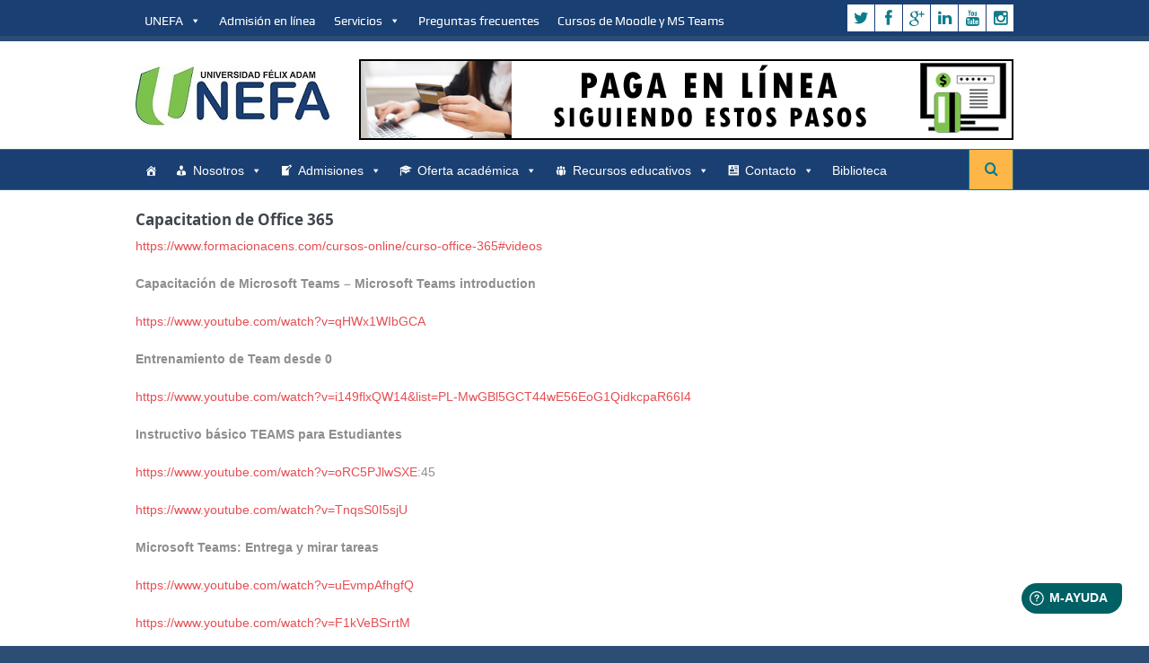

--- FILE ---
content_type: text/html; charset=UTF-8
request_url: https://unefa.edu.do/cursos-de-moodle-y-ms-teams/
body_size: 11956
content:

<!DOCTYPE html>
<!--[if lt IE 7]>      <html class="no-js lt-ie9 lt-ie8 lt-ie7" lang="es"> <![endif]-->
<!--[if IE 7]>         <html class="no-js lt-ie9 lt-ie8" lang="es"> <![endif]-->
<!--[if IE 8]>         <html class="no-js lt-ie9" lang="es"> <![endif]-->
<!--[if gt IE 8]><!--> <html class="no-js" lang="es"> <!--<![endif]-->
    <head>


	<meta charset="UTF-8" />
        <meta http-equiv="X-UA-Compatible" content="IE=edge,chrome=1">
	<title>Cursos de Moodle y MS Teams | UNEFA | Universidad Félix Adam</title>
	<link rel="profile" href="https://gmpg.org/xfn/11">
	<link rel="pingback" href="https://unefa.edu.do/xmlrpc.php">
<meta property="og:image" content=""/>
    <meta property="og:image:width" content="1024" /> 
    <meta property="og:image:height" content="1024" />

<meta property="og:title" content="Cursos de Moodle y MS Teams"/>
<meta property="og:type" content="article"/>
<meta property="og:description" content="Capacitation de Office 365 https://www.formacionacens.com/cursos-online/curso-office-365#videos Capacitación de Microsoft Teams – Microsoft Teams introduction https://www.youtube.com/watch?v=qHWx1WIbG"/>
<meta property="og:url" content="https://unefa.edu.do/cursos-de-moodle-y-ms-teams/"/>
<meta property="og:site_name" content="UNEFA | Universidad Félix Adam"/>

<meta name="viewport" content="width=device-width, initial-scale=1, maximum-scale=1">
<link rel="shortcut icon" href="https://unefa.edu.do/wp-content/uploads/2024/07/fav_unefa.png" />
<link rel="apple-touch-icon" href="https://unefa.edu.do/wp-content/themes/goodnews5/apple-touch-icon-precomposed.png" />

<link rel="pingback" href="https://unefa.edu.do/xmlrpc.php" />
        <!--[if lt IE 9]>
	<script src="https://unefa.edu.do/wp-content/themes/goodnews5/framework/helpers/js/html5.js"></script>
	<script src="https://unefa.edu.do/wp-content/themes/goodnews5/framework/helpers/js/IE9.js"></script>
	<![endif]-->
	<meta name='robots' content='max-image-preview:large' />
<link rel='dns-prefetch' href='//s.w.org' />
<link rel="alternate" type="application/rss+xml" title="UNEFA | Universidad Félix Adam &raquo; Feed" href="https://unefa.edu.do/feed/" />
<link rel="alternate" type="application/rss+xml" title="UNEFA | Universidad Félix Adam &raquo; Feed de los comentarios" href="https://unefa.edu.do/comments/feed/" />
		<script type="text/javascript">
			window._wpemojiSettings = {"baseUrl":"https:\/\/s.w.org\/images\/core\/emoji\/13.0.1\/72x72\/","ext":".png","svgUrl":"https:\/\/s.w.org\/images\/core\/emoji\/13.0.1\/svg\/","svgExt":".svg","source":{"concatemoji":"https:\/\/unefa.edu.do\/wp-includes\/js\/wp-emoji-release.min.js?ver=5.7.14"}};
			!function(e,a,t){var n,r,o,i=a.createElement("canvas"),p=i.getContext&&i.getContext("2d");function s(e,t){var a=String.fromCharCode;p.clearRect(0,0,i.width,i.height),p.fillText(a.apply(this,e),0,0);e=i.toDataURL();return p.clearRect(0,0,i.width,i.height),p.fillText(a.apply(this,t),0,0),e===i.toDataURL()}function c(e){var t=a.createElement("script");t.src=e,t.defer=t.type="text/javascript",a.getElementsByTagName("head")[0].appendChild(t)}for(o=Array("flag","emoji"),t.supports={everything:!0,everythingExceptFlag:!0},r=0;r<o.length;r++)t.supports[o[r]]=function(e){if(!p||!p.fillText)return!1;switch(p.textBaseline="top",p.font="600 32px Arial",e){case"flag":return s([127987,65039,8205,9895,65039],[127987,65039,8203,9895,65039])?!1:!s([55356,56826,55356,56819],[55356,56826,8203,55356,56819])&&!s([55356,57332,56128,56423,56128,56418,56128,56421,56128,56430,56128,56423,56128,56447],[55356,57332,8203,56128,56423,8203,56128,56418,8203,56128,56421,8203,56128,56430,8203,56128,56423,8203,56128,56447]);case"emoji":return!s([55357,56424,8205,55356,57212],[55357,56424,8203,55356,57212])}return!1}(o[r]),t.supports.everything=t.supports.everything&&t.supports[o[r]],"flag"!==o[r]&&(t.supports.everythingExceptFlag=t.supports.everythingExceptFlag&&t.supports[o[r]]);t.supports.everythingExceptFlag=t.supports.everythingExceptFlag&&!t.supports.flag,t.DOMReady=!1,t.readyCallback=function(){t.DOMReady=!0},t.supports.everything||(n=function(){t.readyCallback()},a.addEventListener?(a.addEventListener("DOMContentLoaded",n,!1),e.addEventListener("load",n,!1)):(e.attachEvent("onload",n),a.attachEvent("onreadystatechange",function(){"complete"===a.readyState&&t.readyCallback()})),(n=t.source||{}).concatemoji?c(n.concatemoji):n.wpemoji&&n.twemoji&&(c(n.twemoji),c(n.wpemoji)))}(window,document,window._wpemojiSettings);
		</script>
		<style type="text/css">
img.wp-smiley,
img.emoji {
	display: inline !important;
	border: none !important;
	box-shadow: none !important;
	height: 1em !important;
	width: 1em !important;
	margin: 0 .07em !important;
	vertical-align: -0.1em !important;
	background: none !important;
	padding: 0 !important;
}
</style>
	<link rel='stylesheet' id='fd_plugin_css-css'  href='https://unefa.edu.do/wp-content/plugins/freshdesk-support/public/css/freshdesk_plugin.css?ver=5.7.14' type='text/css' media='all' />
<link rel='stylesheet' id='wp-block-library-css'  href='https://unefa.edu.do/wp-includes/css/dist/block-library/style.min.css?ver=5.7.14' type='text/css' media='all' />
<link rel='stylesheet' id='rs-plugin-settings-css'  href='https://unefa.edu.do/wp-content/plugins/revslider/public/assets/css/rs6.css?ver=6.1.2' type='text/css' media='all' />
<style id='rs-plugin-settings-inline-css' type='text/css'>
#rs-demo-id {}
</style>
<link rel='stylesheet' id='shared-files-css'  href='https://unefa.edu.do/wp-content/plugins/shared-files/dist/css/p.css?ver=1.6.65' type='text/css' media='all' />
<style id='shared-files-inline-css' type='text/css'>
.shared-files-container #myList li { margin-bottom: 5px; } .shared-files-main-elements { background: #f7f7f7; padding: 20px 10px; border-radius: 10px; margin-bottom: 20px; } 
</style>
<link rel='stylesheet' id='shared-files-basiclightbox-css'  href='https://unefa.edu.do/wp-content/plugins/shared-files/dist/basiclightbox/basicLightbox.min.css?ver=1.6.65' type='text/css' media='all' />
<link rel='stylesheet' id='sp-news-public-css'  href='https://unefa.edu.do/wp-content/plugins/sp-news-and-widget/assets/css/sp-news-public.css?ver=4.5.6' type='text/css' media='all' />
<link rel='stylesheet' id='megamenu-css'  href='https://unefa.edu.do/wp-content/uploads/maxmegamenu/style.css?ver=6e34e2' type='text/css' media='all' />
<link rel='stylesheet' id='dashicons-css'  href='https://unefa.edu.do/wp-includes/css/dashicons.min.css?ver=5.7.14' type='text/css' media='all' />
<link rel='stylesheet' id='plugins-css'  href='https://unefa.edu.do/wp-content/themes/goodnews5/css/plugins.css?ver=5.7.14' type='text/css' media='all' />
<link rel='stylesheet' id='main-css'  href='https://unefa.edu.do/wp-content/themes/goodnews5/css/main.css?ver=5.7.14' type='text/css' media='all' />
<link rel='stylesheet' id='responsive-css'  href='https://unefa.edu.do/wp-content/themes/goodnews5/css/media.css?ver=5.7.14' type='text/css' media='all' />
<link rel='stylesheet' id='style-css'  href='https://unefa.edu.do/wp-content/themes/goodnews5/style.css?ver=5.7.14' type='text/css' media='all' />
<link rel='stylesheet' id='black-style-css'  href='https://unefa.edu.do/wp-content/themes/goodnews5/css/flamingo.css?ver=5.7.14' type='text/css' media='all' />
<script type='text/javascript' src='https://unefa.edu.do/wp-includes/js/jquery/jquery.min.js?ver=3.5.1' id='jquery-core-js'></script>
<script type='text/javascript' src='https://unefa.edu.do/wp-includes/js/jquery/jquery-migrate.min.js?ver=3.3.2' id='jquery-migrate-js'></script>
<script type='text/javascript' src='https://unefa.edu.do/wp-content/plugins/revslider/public/assets/js/revolution.tools.min.js?ver=6.0' id='tp-tools-js'></script>
<script type='text/javascript' src='https://unefa.edu.do/wp-content/plugins/revslider/public/assets/js/rs6.min.js?ver=6.1.2' id='revmin-js'></script>
<script type='text/javascript' src='https://unefa.edu.do/wp-content/plugins/shared-files/dist/js/p.js?ver=1.6.65' id='shared-files-js'></script>
<script type='text/javascript' id='shared-files-js-after'>
jQuery(document).ready(function($) {
      if (typeof ajaxurl === 'undefined') {
        ajaxurl = 'https://unefa.edu.do/wp-admin/admin-ajax.php'; // get ajaxurl
      }
      
        $('.shared-files-frontend-file-upload').submit(function (e) {
        
          let elem_class = $(this).closest('.shared-files-main-container').data('elem-class');
          
          if ($('.' + elem_class + ' #sf_file').prop('files').length == 0) {
            alert('Please choose the file first.');
            return false;
          }
        
        });
        });
</script>
<script type='text/javascript' src='https://unefa.edu.do/wp-content/plugins/shared-files/dist/basiclightbox/basicLightbox.min.js?ver=1.6.65' id='shared-files-basiclightbox-js'></script>
<link rel="https://api.w.org/" href="https://unefa.edu.do/wp-json/" /><link rel="alternate" type="application/json" href="https://unefa.edu.do/wp-json/wp/v2/pages/1824" /><link rel="EditURI" type="application/rsd+xml" title="RSD" href="https://unefa.edu.do/xmlrpc.php?rsd" />
<link rel="wlwmanifest" type="application/wlwmanifest+xml" href="https://unefa.edu.do/wp-includes/wlwmanifest.xml" /> 
<meta name="generator" content="WordPress 5.7.14" />
<link rel="canonical" href="https://unefa.edu.do/cursos-de-moodle-y-ms-teams/" />
<link rel='shortlink' href='https://unefa.edu.do/?p=1824' />
<link rel="alternate" type="application/json+oembed" href="https://unefa.edu.do/wp-json/oembed/1.0/embed?url=https%3A%2F%2Funefa.edu.do%2Fcursos-de-moodle-y-ms-teams%2F" />
<link rel="alternate" type="text/xml+oembed" href="https://unefa.edu.do/wp-json/oembed/1.0/embed?url=https%3A%2F%2Funefa.edu.do%2Fcursos-de-moodle-y-ms-teams%2F&#038;format=xml" />
<meta name="sitelock-site-verification" content="1286" />
<meta name="description" content="Somos una institución de Educación Superior con sistema abierto y semipresencial, de alcance nacional y proyección internacional, comprometida con el desarrollo social, privilegiando a sectores con limitaciones para ingresar o continuar en el subsistema de educación superior." />
<meta name="keywords" content="Universidad, Educación, Educación superior, Licenciatura, Estudio, Profesional, Carrera" />
<meta name="generator" content="Powered by Slider Revolution 6.1.2 - responsive, Mobile-Friendly Slider Plugin for WordPress with comfortable drag and drop interface." />
<link rel="icon" href="https://unefa.edu.do/wp-content/uploads/2024/07/fav_unefa-45x45.png" sizes="32x32" />
<link rel="icon" href="https://unefa.edu.do/wp-content/uploads/2024/07/fav_unefa.png" sizes="192x192" />
<link rel="apple-touch-icon" href="https://unefa.edu.do/wp-content/uploads/2024/07/fav_unefa.png" />
<meta name="msapplication-TileImage" content="https://unefa.edu.do/wp-content/uploads/2024/07/fav_unefa.png" />
<script type="text/javascript">function setREVStartSize(t){try{var h,e=document.getElementById(t.c).parentNode.offsetWidth;if(e=0===e||isNaN(e)?window.innerWidth:e,t.tabw=void 0===t.tabw?0:parseInt(t.tabw),t.thumbw=void 0===t.thumbw?0:parseInt(t.thumbw),t.tabh=void 0===t.tabh?0:parseInt(t.tabh),t.thumbh=void 0===t.thumbh?0:parseInt(t.thumbh),t.tabhide=void 0===t.tabhide?0:parseInt(t.tabhide),t.thumbhide=void 0===t.thumbhide?0:parseInt(t.thumbhide),t.mh=void 0===t.mh||""==t.mh||"auto"===t.mh?0:parseInt(t.mh,0),"fullscreen"===t.layout||"fullscreen"===t.l)h=Math.max(t.mh,window.innerHeight);else{for(var i in t.gw=Array.isArray(t.gw)?t.gw:[t.gw],t.rl)void 0!==t.gw[i]&&0!==t.gw[i]||(t.gw[i]=t.gw[i-1]);for(var i in t.gh=void 0===t.el||""===t.el||Array.isArray(t.el)&&0==t.el.length?t.gh:t.el,t.gh=Array.isArray(t.gh)?t.gh:[t.gh],t.rl)void 0!==t.gh[i]&&0!==t.gh[i]||(t.gh[i]=t.gh[i-1]);var r,a=new Array(t.rl.length),n=0;for(var i in t.tabw=t.tabhide>=e?0:t.tabw,t.thumbw=t.thumbhide>=e?0:t.thumbw,t.tabh=t.tabhide>=e?0:t.tabh,t.thumbh=t.thumbhide>=e?0:t.thumbh,t.rl)a[i]=t.rl[i]<window.innerWidth?0:t.rl[i];for(var i in r=a[0],a)r>a[i]&&0<a[i]&&(r=a[i],n=i);var d=e>t.gw[n]+t.tabw+t.thumbw?1:(e-(t.tabw+t.thumbw))/t.gw[n];h=t.gh[n]*d+(t.tabh+t.thumbh)}void 0===window.rs_init_css&&(window.rs_init_css=document.head.appendChild(document.createElement("style"))),document.getElementById(t.c).height=h,window.rs_init_css.innerHTML+="#"+t.c+"_wrapper { height: "+h+"px }"}catch(t){console.log("Failure at Presize of Slider:"+t)}};</script>
		<style type="text/css" id="wp-custom-css">
			.appearunefa21{
opacity: 1;
    -webkit-transition: all 0.4s ease-in-out;
-moz-transition: all 0.4s ease-in-out;
-ms-transition: all 0.4s ease-in-out;
-o-transition: all 0.4s ease-in-out;
transition: all 0.4s ease-in-out;
}

#menu-item-2373 {display:none !important}
#menu-item-2441, #menu-item-2263, #menu-item-2373,#menu-item-2260,#menu-item-3020,#menu-item-3037,#menu-item-3086,#menu-item-3087,#menu-item-3618,#menu-item-3008{
   border-bottom: 1px solid #eee;
   margin-bottom: 10px;
   padding-bottom: 5px;
   list-style-type: none;
}
/*ocultal examen diferido menu servicio*/
.menu-item-2373{display:none !important}
/*fin examen diferido menu*/ 

#menu-item-2441 a, #menu-item-2263 a,#menu-item-2373 a,#menu-item-2260 a,#menu-item-2260 a,#menu-item-3008 a,#menu-item-3020 a,#menu-item-3037 a,#menu-item-3086 a,#menu-item-3087 a,
#menu-item-3727 a,
#menu-item-3618 a,
#menu-item-3618 a,
#menu-item-4326 a{
   color: #ffb648 ;
}
/*docentes y estudiantes (plataforma probus)*/
#mega-menu-item-3338 a,
#mega-menu-item-3337 a {
color:#ffb648 !important;
}
a:hover,#menu-item-3337
a:hover,#menu-item-3338 a{
	  color: #e54e53 ;
}

/*enlaces del menu*/
a:hover,#menu-item-2441 
a:hover,#menu-item-2263 
a:hover,#menu-item-2373 
a:hover,#menu-item-2260
a:hover,#menu-item-3008 a:hover,#menu-item-3020 a:hover,#menu-item-3037 a:hover,#menu-item-3036 a:hover,#menu-item-3087
a:hover,#menu-item-3086 
a:hover,#menu-item-3727
a:hover,#menu-item-3728 
a:hover,#menu-item-4326
a:hover,#menu-item-3618 a:hover{
   color: #e54e53;
}
/*preguntas frecuentes acordion*/
.accordion .acc_title {
       background: #9CC958;
        border-bottom: 1px solid #1DBE78;        
	color: black;

}
.accordion .acc_title:hover{
	background:#52ACCC;
;
}
.accordion .acc_title horver {
	color:red
}
.acc_handle  {
	color:#ffffff;
	font-size:20px;
}
.acc_handle:hover {	color:#0B8AF5;}
/*fin del acordeaon preguntas frecuentes*/
#btn-virtual {

	
	
}


.mom_images_grid li{;}
/* boton ayuda*/

.disappear{opacity: 1 !important;
    -webkit-transition: all 0.4s ease-in-out !important;
-moz-transition: all 0.4s ease-in-out !important;
-ms-transition: all 0.4s ease-in-out !important;
-o-transition: all 0.4s ease-in-out !important;
transition: all 0.4s ease-in-out !important}

.read-more-link{color:blue !important}

.category-noticias  {border-bottom-color: #302B29! important}

.tamañotel{


}

@media only screen and (max-width: 900px) {
	.tp-bullet{display:none !important}
	.tamañotel{

	}
.espaciodeimgfrontal{	
}

}

.fa-icon-align-justify mh-icon{display:noe;}

.main-col {
	position:relative;width:100%}
/*colun derecha side bar*/
.mom-post-meta,.single-post-meta
{display:none !important;position:absolute}
/*color azul de unefa*/
.topbar, .navigation-inner,news-box{background-color:#1a3f73 !important ;}

/*colore verde de pie*/
.copyrights-area{background-color:#7bc24d !important;} 

.copyrights-text{color:white !important;font-weight:500px}

body,.rpwe-block{
font-family:inherit  !important;

}
.nb-title {background:#1a3f73 !important;}

#menu-holder{display:none !important}

.mega-toggle-animated-inner,.mega-}

.device-menu-wrap mom_visibility_device{display: none !important}










		</style>
		<style type="text/css" title="dynamic-css" class="options-output">{color:#e03333;}.top_banner{background-color:#e03333;}body{color:#8e8e8e;}body, body.layout-boxed{background-color:#2c4e74;}{color:#0882d5;}.topbar, .copyrights-area, .topbar .top-nav > li ul.sub-menu li a:hover{background-color:#0882d5;}.mom-social-icons li a.vector_icon{color:#0f7c8a;}.navigation-inner,#navigation .nav-button, .nb-inner-wrap .search-results-title, .show_all_results, .nb-inner-wrap ul.s-results .s-img .post_format{background-color:#0882d5;}{color:#0f7c8a;}#navigation, .navigation-inner, #navigation .main-menu > li, #navigation .main-menu > li:last-child,  #navigation .nav-button, .nb-inner-wrap ul.s-results li, .nb-inner-wrap .search-results-title, .show_all_results, .nb-inner-wrap ul.s-results .s-img .post_format, .nb-inner-wrap .nb-inner,ul.main-menu > li:not(.mom_mega):not(.mom_mega_cats) ul.sub-menu, ul.main-menu > li:not(.mom_mega):not(.mom_mega_cats) ul.sub-menu li, #navigation .main-menu > li .cats-mega-wrap, #navigation .main-menu > li .cats-mega-wrap .cats-mega-inner, ul.main-menu > li .cats-mega-wrap ul.sub-menu li, #navigation .main-menu > li .cats-mega-wrap .subcat .mom-cat-latest .view_all_posts, #navigation .main-menu > li .cats-mega-wrap .subcat ul li, #navigation .main-menu > li .cats-mega-wrap.mom_cats_horizontal .subcat .mom-cat-latest li, ul.main-menu li.mom_mega .mom_mega_wrap ul li a, ul.main-menu li.mom_mega .mega_col_title > a, #navigation, #navigation .main-menu > li:hover > a, #navigation .main-menu > li.current-menu-item > a, .navigation_highlight_ancestor #navigation .main-menu > li.current-menu-ancestor > a, .navigation_highlight_ancestor #navigation .main-menu > li.current-menu-parent > a, #navigation .main-menu > li:hover > a:before, #navigation .main-menu > li.current-menu-item > a:before, .navigation_highlight_ancestor #navigation .main-menu > li.current-menu-ancestor > a:before, .navigation_highlight_ancestor #navigation .main-menu > li.current-menu-parent > a:before, ul.main-menu > li:not(.mom_mega):not(.mom_mega_cats) ul.sub-menu, ul.main-menu > li:not(.mom_mega):not(.mom_mega_cats) ul.sub-menu li, #navigation .main-menu > li .cats-mega-wrap, ul.main-menu > li:not(.mom_mega) ul.sub-menu li, .main-menu .mom_mega.menu-item-depth-0 > .mom_mega_wrap:before, #navigation .main-menu li.mom_mega.menu-item-depth-0 > .mom_mega_wrap, .device-menu-holder, #navigation .device-menu, #navigation .device-menu li.menu-item, #navigation .device-menu li .responsive-caret, #navigation .device-menu li.dm-active.mom_mega.menu-item-depth-0 > a {border-color:#0f7c8a;}#navigation .main-menu > li .cats-mega-wrap .cats-mega-inner:before{background-color:#0f7c8a;}{color:#ffb648;}#navigation .nav-button, .nb-inner-wrap .nb-inner, #navigation .nav-button.active:before{background-color:#ffb648;}#navigation .nav-button{color:#007b8e;}{color:#0f7c8a;}.nb-inner-wrap .search-form input{background-color:#0f7c8a;}{color:#223e58;}#footer{background-color:#223e58;}{color:#ffb648;}#footer{border-color:#ffb648;}#footer .widget .widget-title{color:#ffffff;}{color:#ffffff;}#footer .widget .widget-title{border-color:#ffffff;}#footer .widget, #footer .widget a{color:#ffffff;}{color:#ffb648;}#footer .widget ul li{border-color:#ffb648;}#footer input,#footer select, #footer textarea{color:#ffffff;}#footer .button{color:#ffffff;}#footer .widget, #footer .widget p{color:#ffffff;}</style><style type="text/css">
body, body.layout-boxed {
    background-image: none;
}
    
.header > .inner, .header .logo {
line-height: 120px;
height: 120px;
}
#footer ::-webkit-input-placeholder {
color:#ffffff;  
}

#footer  :-moz-placeholder { /* Firefox 18- */
color:#ffffff;  
}

#footer ::-moz-placeholder {  /* Firefox 19+ */
color:#ffffff;  
}

#footer :-ms-input-placeholder {  
color:#ffffff;  
}
/* Category background */
/*
#navigation {
    height:79px;
}

.navigation-inner {
    height:73px;
}

.navigation-inner > .inner {
    height:73px;
}
*/

#navigation .border-top-color,
.navigation-inner {
    border-top-color: #0f7c8a;
}

#navigation .main-menu > li, 
#navigation .main-menu > li:last-child {
    border-color: #0f7c8a;
}</style>
<style type="text/css">/** Mega Menu CSS: fs **/</style>
    </head>
    <body data-rsssl=1 class="page-template page-template-full_width page-template-full_width-php page page-id-1824 mega-menu-max-mega-menu-1 mega-menu-main mega-menu-topnav right-sidebar singular layout-boxed layout-boxed-content fade-imgs-in-appear sticky_navigation_on navigation_highlight_ancestor ticker_has_live_time" itemscope="itemscope" itemtype="http://schema.org/WebPage">
    
        <!--[if lt IE 7]>
            <p class="browsehappy">Estás utilizando un navegador <strong>anticuado</strong>. Por favor <a href="http://browsehappy.com/">actualiza tu navegador</a> para mejorar tu experiencia.</p>
        <![endif]-->
        <div class="boxed-wrap clearfix">
	    <div id="header-wrapper">
                         <div class="topbar">
  <div class="inner">
            <div class="top-left-content">
                 			     <div id="mega-menu-wrap-topnav" class="mega-menu-wrap"><div class="mega-menu-toggle"><div class="mega-toggle-blocks-left"></div><div class="mega-toggle-blocks-center"></div><div class="mega-toggle-blocks-right"><div class='mega-toggle-block mega-menu-toggle-animated-block mega-toggle-block-0' id='mega-toggle-block-0'><button aria-label="Toggle Menu" class="mega-toggle-animated mega-toggle-animated-slider" type="button" aria-expanded="false">
                  <span class="mega-toggle-animated-box">
                    <span class="mega-toggle-animated-inner"></span>
                  </span>
                </button></div></div></div><ul id="mega-menu-topnav" class="mega-menu max-mega-menu mega-menu-horizontal mega-no-js" data-event="hover_intent" data-effect="fade_up" data-effect-speed="200" data-effect-mobile="disabled" data-effect-speed-mobile="0" data-mobile-force-width="false" data-second-click="close" data-document-click="collapse" data-vertical-behaviour="accordion" data-breakpoint="600" data-unbind="true" data-mobile-state="collapse_all" data-hover-intent-timeout="300" data-hover-intent-interval="100"><li class='mega-menu-item mega-menu-item-type-post_type mega-menu-item-object-page mega-menu-item-has-children mega-align-bottom-left mega-menu-flyout mega-menu-parent-item mega-menu-item-1349' id='mega-menu-item-1349'><a title="Quiénes somos?" class="mega-menu-link" href="https://unefa.edu.do/quienes-somos/" aria-haspopup="true" aria-expanded="false" tabindex="0">UNEFA<span class="mega-indicator"></span></a>
<ul class="mega-sub-menu">
<li class='mega-menu-item mega-menu-item-type-post_type mega-menu-item-object-page mega-menu-item-1350' id='mega-menu-item-1350'><a class="mega-menu-link" href="https://unefa.edu.do/del-rector/">Del rector</a></li><li class='mega-menu-item mega-menu-item-type-post_type mega-menu-item-object-page mega-menu-item-1352' id='mega-menu-item-1352'><a title="Su biografía" class="mega-menu-link" href="https://unefa.edu.do/quien-fue-felix-adam/">Félix Adam</a></li></ul>
</li><li class='mega-menu-item mega-menu-item-type-custom mega-menu-item-object-custom mega-align-bottom-left mega-menu-flyout mega-menu-item-1782' id='mega-menu-item-1782'><a title="Envíe su solicitud de admisión" class="mega-menu-link" href="https://unefa.probusacademy.com/solicitud-admision/nueva" tabindex="0">Admisión en línea</a></li><li class='mega-menu-item mega-menu-item-type-custom mega-menu-item-object-custom mega-menu-item-has-children mega-align-bottom-left mega-menu-flyout mega-menu-parent-item mega-menu-item-2238' id='mega-menu-item-2238'><a class="mega-menu-link" href="#" aria-haspopup="true" aria-expanded="false" tabindex="0">Servicios<span class="mega-indicator"></span></a>
<ul class="mega-sub-menu">
<li class='mega-menu-item mega-menu-item-type-post_type mega-menu-item-object-post mega-menu-item-2682' id='mega-menu-item-2682'><a class="mega-menu-link" href="https://unefa.edu.do/pago-en-linea/">Pago en línea</a></li><li class='mega-menu-item mega-menu-item-type-custom mega-menu-item-object-custom mega-menu-item-4635' id='mega-menu-item-4635'><a class="mega-menu-link" href="https://forms.office.com/Pages/ResponsePage.aspx?id=xVcOo9YQ50CbuWUlY7wb5plnD9KX9PFEvhactceywiVUQkU1MlhCRkszMEVaUkoxUUtJWko3TTJLTy4u">Solicitud de graduación</a></li><li class='mega-menu-item mega-menu-item-type-custom mega-menu-item-object-custom mega-menu-item-2239' id='mega-menu-item-2239'><a class="mega-menu-link" href="https://form.jotform.com/UNEFA/forms_registro">Registro</a></li><li class='mega-menu-item mega-menu-item-type-custom mega-menu-item-object-custom mega-menu-item-4631' id='mega-menu-item-4631'><a class="mega-menu-link" href="https://form.jotform.com/UNEFA/forms_vicerrectoria">Extra-Crédito</a></li><li class='mega-menu-item mega-menu-item-type-custom mega-menu-item-object-custom mega-menu-item-2261' id='mega-menu-item-2261'><a class="mega-menu-link" href="https://unefa.probusacademy.com/solicitud-inscripcion">Educación continua</a></li><li class='mega-menu-item mega-menu-item-type-custom mega-menu-item-object-custom mega-menu-item-4623' id='mega-menu-item-4623'><a class="mega-menu-link" href="https://forms.office.com/Pages/ResponsePage.aspx?id=xVcOo9YQ50CbuWUlY7wb5vL9BwCkEo1DgOCqKrL91jVUME8wT1MzRFJKUEdaVkYzWkNROFdWOEE4MC4u">Carnet estudiantil</a></li></ul>
</li><li class='mega-menu-item mega-menu-item-type-custom mega-menu-item-object-custom mega-align-bottom-left mega-menu-flyout mega-menu-item-1932' id='mega-menu-item-1932'><a class="mega-menu-link" href="https://unefa.edu.do/preguntas-frecuentes/" tabindex="0">Preguntas frecuentes</a></li><li class='mega-menu-item mega-menu-item-type-post_type mega-menu-item-object-page mega-current-menu-item mega-page_item mega-page-item-1824 mega-current_page_item mega-align-bottom-left mega-menu-flyout mega-menu-item-1826' id='mega-menu-item-1826'><a class="mega-menu-link" href="https://unefa.edu.do/cursos-de-moodle-y-ms-teams/" tabindex="0">Cursos de Moodle y MS Teams</a></li></ul></div>
     			     <div class="mom_visibility_device device-top-menu-wrap">
			      <div class="top-menu-holder"><i class="fa-icon-reorder mh-icon"></i></div>
			      <div id="mega-menu-wrap-topnav" class="mega-menu-wrap"><div class="mega-menu-toggle"><div class="mega-toggle-blocks-left"></div><div class="mega-toggle-blocks-center"></div><div class="mega-toggle-blocks-right"><div class='mega-toggle-block mega-menu-toggle-animated-block mega-toggle-block-0' id='mega-toggle-block-0'><button aria-label="Toggle Menu" class="mega-toggle-animated mega-toggle-animated-slider" type="button" aria-expanded="false">
                  <span class="mega-toggle-animated-box">
                    <span class="mega-toggle-animated-inner"></span>
                  </span>
                </button></div></div></div><ul id="mega-menu-topnav" class="mega-menu max-mega-menu mega-menu-horizontal mega-no-js" data-event="hover_intent" data-effect="fade_up" data-effect-speed="200" data-effect-mobile="disabled" data-effect-speed-mobile="0" data-mobile-force-width="false" data-second-click="close" data-document-click="collapse" data-vertical-behaviour="accordion" data-breakpoint="600" data-unbind="true" data-mobile-state="collapse_all" data-hover-intent-timeout="300" data-hover-intent-interval="100"><li class='mega-menu-item mega-menu-item-type-post_type mega-menu-item-object-page mega-menu-item-has-children mega-align-bottom-left mega-menu-flyout mega-menu-parent-item mega-menu-item-1349' id='mega-menu-item-1349'><a title="Quiénes somos?" class="mega-menu-link" href="https://unefa.edu.do/quienes-somos/" aria-haspopup="true" aria-expanded="false" tabindex="0">UNEFA<span class="mega-indicator"></span></a>
<ul class="mega-sub-menu">
<li class='mega-menu-item mega-menu-item-type-post_type mega-menu-item-object-page mega-menu-item-1350' id='mega-menu-item-1350'><a class="mega-menu-link" href="https://unefa.edu.do/del-rector/">Del rector</a></li><li class='mega-menu-item mega-menu-item-type-post_type mega-menu-item-object-page mega-menu-item-1352' id='mega-menu-item-1352'><a title="Su biografía" class="mega-menu-link" href="https://unefa.edu.do/quien-fue-felix-adam/">Félix Adam</a></li></ul>
</li><li class='mega-menu-item mega-menu-item-type-custom mega-menu-item-object-custom mega-align-bottom-left mega-menu-flyout mega-menu-item-1782' id='mega-menu-item-1782'><a title="Envíe su solicitud de admisión" class="mega-menu-link" href="https://unefa.probusacademy.com/solicitud-admision/nueva" tabindex="0">Admisión en línea</a></li><li class='mega-menu-item mega-menu-item-type-custom mega-menu-item-object-custom mega-menu-item-has-children mega-align-bottom-left mega-menu-flyout mega-menu-parent-item mega-menu-item-2238' id='mega-menu-item-2238'><a class="mega-menu-link" href="#" aria-haspopup="true" aria-expanded="false" tabindex="0">Servicios<span class="mega-indicator"></span></a>
<ul class="mega-sub-menu">
<li class='mega-menu-item mega-menu-item-type-post_type mega-menu-item-object-post mega-menu-item-2682' id='mega-menu-item-2682'><a class="mega-menu-link" href="https://unefa.edu.do/pago-en-linea/">Pago en línea</a></li><li class='mega-menu-item mega-menu-item-type-custom mega-menu-item-object-custom mega-menu-item-4635' id='mega-menu-item-4635'><a class="mega-menu-link" href="https://forms.office.com/Pages/ResponsePage.aspx?id=xVcOo9YQ50CbuWUlY7wb5plnD9KX9PFEvhactceywiVUQkU1MlhCRkszMEVaUkoxUUtJWko3TTJLTy4u">Solicitud de graduación</a></li><li class='mega-menu-item mega-menu-item-type-custom mega-menu-item-object-custom mega-menu-item-2239' id='mega-menu-item-2239'><a class="mega-menu-link" href="https://form.jotform.com/UNEFA/forms_registro">Registro</a></li><li class='mega-menu-item mega-menu-item-type-custom mega-menu-item-object-custom mega-menu-item-4631' id='mega-menu-item-4631'><a class="mega-menu-link" href="https://form.jotform.com/UNEFA/forms_vicerrectoria">Extra-Crédito</a></li><li class='mega-menu-item mega-menu-item-type-custom mega-menu-item-object-custom mega-menu-item-2261' id='mega-menu-item-2261'><a class="mega-menu-link" href="https://unefa.probusacademy.com/solicitud-inscripcion">Educación continua</a></li><li class='mega-menu-item mega-menu-item-type-custom mega-menu-item-object-custom mega-menu-item-4623' id='mega-menu-item-4623'><a class="mega-menu-link" href="https://forms.office.com/Pages/ResponsePage.aspx?id=xVcOo9YQ50CbuWUlY7wb5vL9BwCkEo1DgOCqKrL91jVUME8wT1MzRFJKUEdaVkYzWkNROFdWOEE4MC4u">Carnet estudiantil</a></li></ul>
</li><li class='mega-menu-item mega-menu-item-type-custom mega-menu-item-object-custom mega-align-bottom-left mega-menu-flyout mega-menu-item-1932' id='mega-menu-item-1932'><a class="mega-menu-link" href="https://unefa.edu.do/preguntas-frecuentes/" tabindex="0">Preguntas frecuentes</a></li><li class='mega-menu-item mega-menu-item-type-post_type mega-menu-item-object-page mega-current-menu-item mega-page_item mega-page-item-1824 mega-current_page_item mega-align-bottom-left mega-menu-flyout mega-menu-item-1826' id='mega-menu-item-1826'><a class="mega-menu-link" href="https://unefa.edu.do/cursos-de-moodle-y-ms-teams/" tabindex="0">Cursos de Moodle y MS Teams</a></li></ul></div>			     </div>

                        </div> <!--tb left-->
        <div class="top-right-content">
            		    <ul class="mom-social-icons">
                    <li class="twitter"><a target="_blank" class="vector_icon" href="https://twitter.com/UNEFA_RD"><i class="fa-icon-twitter"></i></a></li>
        
                <li class="facebook"><a target="_blank" class="vector_icon" href="https://www.facebook.com/UNEFA.RD/"><i class="fa-icon-facebook "></i></a></li>        
        
                   <li class="gplus"><a target="_blank" class="vector_icon" href="#" ><i class="fa-icon-google-plus"></i></a></li>     
        
                        <li class="linkedin"><a target="_blank" class="vector_icon" href="https://www.linkedin.com/company/unefard"><i class="fa-icon-linkedin"></i></a></li>
        
                        <li class="youtube"><a target="_blank" class="vector_icon" href="https://www.youtube.com/channel/UCi5aAFLmbn5gY29MnkpJmqw"><i class="fa-icon-youtube"></i></a></li>
        
                        <li class="instagram"><a target="_blank" class="vector_icon" href="https://www.instagram.com/unefa.rd/"><i class="fa-icon-instagram"></i></a></li>
        
        
        

        

        
                        	
	    </ul>
                    </div> <!--tb right-->
</div>
 </div> <!--topbar-->
             <header class="header " itemscope="itemscope" itemtype="http://schema.org/WPHeader" role="banner">
                <div class="inner">
						                    <div class="logo">
					                    <a href="https://unefa.edu.do">
		                                                    <img src="https://unefa.edu.do/wp-content/uploads/2019/11/logo_header-1.jpg" alt="UNEFA | Universidad Félix Adam" width="229" height="66" />
                                                                                               <img class="mom_retina_logo" src="https://unefa.edu.do/wp-content/uploads/2019/11/logo_header-1.jpg" width="229" height="66" alt="UNEFA | Universidad Félix Adam" />
                                                		                    </a>

					
                    </div>
                    <div class="header-right header-right_custom-content" style="margin-top:20px"><a href="https://unefa.edu.do/pago-en-linea/"><img  src="https://unefa.edu.do/wp-content/uploads/2023/01/pago_unefa_online.jpg"></a></div>		    
                <div class="clear"></div>
                </div>
            </header>
	    	    </div> <!--header wrap-->
                                    <nav id="navigation" itemtype="http://schema.org/SiteNavigationElement" itemscope="itemscope" role="navigation" class="dd-effect-slide ">
                <div class="navigation-inner">
                <div class="inner">
                                                                <div id="mega-menu-wrap-main" class="mega-menu-wrap"><div class="mega-menu-toggle"><div class="mega-toggle-blocks-left"></div><div class="mega-toggle-blocks-center"></div><div class="mega-toggle-blocks-right"><div class='mega-toggle-block mega-menu-toggle-animated-block mega-toggle-block-0' id='mega-toggle-block-0'><button aria-label="Toggle Menu" class="mega-toggle-animated mega-toggle-animated-slider" type="button" aria-expanded="false">
                  <span class="mega-toggle-animated-box">
                    <span class="mega-toggle-animated-inner"></span>
                  </span>
                </button></div></div></div><ul id="mega-menu-main" class="mega-menu max-mega-menu mega-menu-horizontal mega-no-js" data-event="hover_intent" data-effect="fade_up" data-effect-speed="200" data-effect-mobile="disabled" data-effect-speed-mobile="0" data-mobile-force-width="false" data-second-click="close" data-document-click="collapse" data-vertical-behaviour="accordion" data-breakpoint="600" data-unbind="true" data-mobile-state="collapse_all" data-hover-intent-timeout="300" data-hover-intent-interval="100"><li class='mega-menu-item mega-menu-item-type-custom mega-menu-item-object-custom mega-align-bottom-left mega-menu-flyout mega-has-icon mega-icon-left mega-hide-text mega-menu-item-1343' id='mega-menu-item-1343'><a title="Página de inicio" class="dashicons-admin-home mega-menu-link" href="/" tabindex="0" aria-label="Home"></a></li><li class='mega-menu-item mega-menu-item-type-custom mega-menu-item-object-custom mega-menu-megamenu mega-menu-item-has-children mega-align-bottom-left mega-menu-megamenu mega-has-icon mega-icon-left mega-menu-parent-item mega-menu-item-1344' id='mega-menu-item-1344'><a class="dashicons-businessman mega-menu-link" href="https://unefa.edu.do/quienes-somos/" aria-haspopup="true" aria-expanded="false" tabindex="0">Nosotros<span class="mega-indicator"></span></a>
<ul class="mega-sub-menu">
<li class='mega-menu-item mega-menu-item-type-widget widget_sp_image mega-menu-columns-2-of-4 mega-menu-item-widget_sp_image-2' id='mega-menu-item-widget_sp_image-2'><img width="960" height="960" class="attachment-full aligncenter" style="max-width: 100%;" srcset="https://unefa.edu.do/wp-content/uploads/2019/11/logo.jpeg 960w, https://unefa.edu.do/wp-content/uploads/2019/11/logo-150x150.jpeg 150w, https://unefa.edu.do/wp-content/uploads/2019/11/logo-300x300.jpeg 300w, https://unefa.edu.do/wp-content/uploads/2019/11/logo-768x768.jpeg 768w, https://unefa.edu.do/wp-content/uploads/2019/11/logo-45x45.jpeg 45w" sizes="(max-width: 960px) 100vw, 960px" src="https://unefa.edu.do/wp-content/uploads/2019/11/logo.jpeg" /></li><li class='mega-menu-item mega-menu-item-type-widget widget_black_studio_tinymce mega-menu-columns-1-of-4 mega-menu-item-black-studio-tinymce-2' id='mega-menu-item-black-studio-tinymce-2'><h4 class="mega-block-title">Acerca de nosotros</h4><div class="textwidget"><p style="text-align: justify;">La Universidad Experimental Félix Adam, UNEFA, es auspiciada por la Fundación de Profesores para la Paz Mundial, Inc., FAPROPAZ. Es una Institución de Educación Superior de Servicios, sin fines de lucro, conferida de autonomía institucional, inspirada en los principios laicos; es una institución privada de carácter apolítico, comprometida con el desarrollo.</p>
<p>
<h6 style="color:#ffb648"><a href="https://unefa.edu.do/quienes-somos/">Leer más...</a></h6>
</p></div></li></ul>
</li><li class='mega-menu-item mega-menu-item-type-post_type mega-menu-item-object-page mega-menu-megamenu mega-menu-item-has-children mega-align-bottom-left mega-menu-megamenu mega-has-icon mega-icon-left mega-menu-parent-item mega-menu-item-1345' id='mega-menu-item-1345'><a class="dashicons-welcome-write-blog mega-menu-link" href="https://unefa.edu.do/admisiones/" aria-haspopup="true" aria-expanded="false" tabindex="0">Admisiones<span class="mega-indicator"></span></a>
<ul class="mega-sub-menu">
<li class='mega-menu-item mega-menu-item-type-widget widget_black_studio_tinymce mega-menu-columns-2-of-4 mega-menu-item-black-studio-tinymce-3' id='mega-menu-item-black-studio-tinymce-3'><h4 class="mega-block-title">Requisitos de admisión</h4><div class="textwidget"><span style="color: #ffb648;"><strong><span style="font-size: 10pt;">Estudiantes de Nuevo Ingreso</span></strong></span>
<ul>
 	<li style="text-align: justify;">- Acta de nacimiento original legalizada.</li>
 	<li style="text-align: justify;">- Certificado de Bachiller original.</li>
 	<li style="text-align: justify;">- Récord de notas de Bachiller original firmado por el Distrito</li>
 	<li style="text-align: justify;">- Copia de la cédula de identidad.</li>
 	<li style="text-align: justify;">- Certificado médico apto para estudios.</li>
 	<li style="text-align: justify;">- 2 Fotos 2×2.</li>
 	<li style="text-align: justify;">- Tomar prueba POMA.</li>
</ul></div></li><li class='mega-menu-item mega-menu-item-type-widget widget_black_studio_tinymce mega-menu-columns-1-of-4 mega-menu-item-black-studio-tinymce-4' id='mega-menu-item-black-studio-tinymce-4'><h4 class="mega-block-title">Información</h4><div class="textwidget"><p><i class="fa fa-phone"></i> (809) 530-0224<br />
<i class="fa fa-envelope-o"></i> admisiones@unefa.edu.do</br><br />
<strong>Horarios de servicios:<br />
</strong>Lun - Vier: 9:00 am - 5:00 pm<br />
Sábados: 8:00 am - 4:00 pm</br></p>
</div></li></ul>
</li><li class='mega-menu-item mega-menu-item-type-post_type mega-menu-item-object-page mega-menu-megamenu mega-menu-item-has-children mega-align-bottom-left mega-menu-megamenu mega-has-icon mega-icon-left mega-menu-parent-item mega-menu-item-1371' id='mega-menu-item-1371'><a class="dashicons-welcome-learn-more mega-menu-link" href="https://unefa.edu.do/facultades/" aria-haspopup="true" aria-expanded="false" tabindex="0">Oferta académica<span class="mega-indicator"></span></a>
<ul class="mega-sub-menu">
<li class='mega-menu-item mega-menu-item-type-widget widget_sp_image mega-menu-columns-2-of-6 mega-menu-item-widget_sp_image-3' id='mega-menu-item-widget_sp_image-3'><a href="https://unefa.edu.do/category/facultades/ciencias-economicas-y-administrativas/" target="_self" class="widget_sp_image-image-link"><img width="300" height="158" class="attachment-medium aligncenter" style="max-width: 100%;" srcset="https://unefa.edu.do/wp-content/uploads/2016/08/ciencias-economicas-300x158.jpg 300w, https://unefa.edu.do/wp-content/uploads/2016/08/ciencias-economicas.jpg 330w" sizes="(max-width: 300px) 100vw, 300px" src="https://unefa.edu.do/wp-content/uploads/2016/08/ciencias-economicas-300x158.jpg" /></a></li><li class='mega-menu-item mega-menu-item-type-widget widget_sp_image mega-menu-columns-2-of-6 mega-menu-item-widget_sp_image-4' id='mega-menu-item-widget_sp_image-4'><a href="https://unefa.edu.do/category/facultades/ciencias-juridicas/" target="_self" class="widget_sp_image-image-link"><img width="300" height="158" class="attachment-medium aligncenter" style="max-width: 100%;" srcset="https://unefa.edu.do/wp-content/uploads/2016/08/ciencias-juridicas-300x158.jpg 300w, https://unefa.edu.do/wp-content/uploads/2016/08/ciencias-juridicas.jpg 330w" sizes="(max-width: 300px) 100vw, 300px" src="https://unefa.edu.do/wp-content/uploads/2016/08/ciencias-juridicas-300x158.jpg" /></a></li><li class='mega-menu-item mega-menu-item-type-widget widget_nav_menu mega-menu-columns-1-of-6 mega-menu-item-nav_menu-11' id='mega-menu-item-nav_menu-11'><h4 class="mega-block-title">Educación continua</h4><div class="menu-educacion-continua-container"><ul id="menu-educacion-continua" class="menu"><li id="menu-item-2260" class="menu-item menu-item-type-custom menu-item-object-custom menu-item-2260"><a href="https://unefa.probusacademy.com/solicitud-inscripcion">Solicitar diplomado</a></li>
<li id="menu-item-3008" class="menu-item menu-item-type-custom menu-item-object-custom menu-item-3008"><a href="https://descargar-entregar.unefa.edu.do/proyecto_certificados/certificadosunefa.php">Descarga certificados educación continua</a></li>
<li id="menu-item-4326" class="menu-item menu-item-type-custom menu-item-object-custom menu-item-4326"><a href="https://unefa.edu.do/listado-de-diplomados-y-talleres-unefa/">Listado de diplomados y talleres</a></li>
</ul></div></li></ul>
</li><li class='mega-menu-item mega-menu-item-type-custom mega-menu-item-object-custom mega-menu-megamenu mega-menu-item-has-children mega-align-bottom-left mega-menu-megamenu mega-has-icon mega-icon-left mega-menu-parent-item mega-menu-item-1347' id='mega-menu-item-1347'><a class="dashicons-groups mega-menu-link" href="#" aria-haspopup="true" aria-expanded="false" tabindex="0">Recursos educativos<span class="mega-indicator"></span></a>
<ul class="mega-sub-menu">
<li class='mega-menu-item mega-menu-item-type-widget widget_sp_image mega-menu-columns-1-of-3 mega-menu-item-widget_sp_image-5' id='mega-menu-item-widget_sp_image-5'><a href="https://unefa.probusacademy.com/" target="_blank" class="widget_sp_image-image-link"><img width="309" height="62" class="attachment-full" style="max-width: 100%;" srcset="https://unefa.edu.do/wp-content/uploads/2023/10/logo-sistema-academico-unefa.jpg 309w, https://unefa.edu.do/wp-content/uploads/2023/10/logo-sistema-academico-unefa-300x60.jpg 300w" sizes="(max-width: 309px) 100vw, 309px" src="https://unefa.edu.do/wp-content/uploads/2023/10/logo-sistema-academico-unefa.jpg" /></a></li><li class='mega-menu-item mega-menu-item-type-widget widget_sp_image mega-menu-columns-1-of-3 mega-menu-item-widget_sp_image-6' id='mega-menu-item-widget_sp_image-6'><a href="https://eva.unefa.edu.do/login/index.php" target="_blank" class="widget_sp_image-image-link"><img width="330" height="64" class="attachment-full" style="max-width: 100%;" srcset="https://unefa.edu.do/wp-content/uploads/2020/07/eva.jpeg 330w, https://unefa.edu.do/wp-content/uploads/2020/07/eva-300x58.jpeg 300w" sizes="(max-width: 330px) 100vw, 330px" src="https://unefa.edu.do/wp-content/uploads/2020/07/eva.jpeg" /></a></li><li class='mega-menu-item mega-menu-item-type-widget widget_sp_image mega-menu-columns-1-of-3 mega-menu-item-widget_sp_image-7' id='mega-menu-item-widget_sp_image-7'><a href="https://outlook.office365.com/" target="_blank" class="widget_sp_image-image-link"><img width="288" height="57" alt="correo universitario" class="attachment-full" style="max-width: 100%;" srcset="https://unefa.edu.do/wp-content/uploads/2022/09/imgcorreounefa-01.jpg 288w, https://unefa.edu.do/wp-content/uploads/2022/09/imgcorreounefa-01-284x57.jpg 284w" sizes="(max-width: 288px) 100vw, 288px" src="https://unefa.edu.do/wp-content/uploads/2022/09/imgcorreounefa-01.jpg" /></a></li><li class='mega-menu-item mega-menu-item-type-widget widget_nav_menu mega-menu-columns-1-of-3 mega-menu-clear mega-menu-item-nav_menu-3' id='mega-menu-item-nav_menu-3'><h4 class="mega-block-title">Normas y Documentación</h4><div class="menu-normas-y-documentacion-container"><ul id="menu-normas-y-documentacion" class="menu"><li id="menu-item-1365" class="menu-item menu-item-type-custom menu-item-object-custom menu-item-1365"><a href="https://unefa.edu.do/wp-content/uploads/2025/11/Calendario-UNEFA-3-2025-P3.pdf">Calendario académico</a></li>
<li id="menu-item-1366" class="menu-item menu-item-type-custom menu-item-object-custom menu-item-1366"><a href="https://unefa.edu.do/wp-content/uploads/2021/07/REGLAMENTO-DE-BIENESTAR-ESTUDIANTIL-UNEFA-2021.pdf">Reglamento de bienestar estudiantil</a></li>
<li id="menu-item-1367" class="menu-item menu-item-type-custom menu-item-object-custom menu-item-1367"><a href="https://unefa.edu.do/wp-content/uploads/2025/06/calendario-2-2025-p2.docx.pdf">Reglamento académico</a></li>
<li id="menu-item-3086" class="menu-item menu-item-type-custom menu-item-object-custom menu-item-3086"><a href="https://unefa.edu.do/wp-content/uploads/2021/07/POLITICAS-DEL-AULA-VIRTUAL-UNEFA.pdf">Políticas del aula virtual</a></li>
<li id="menu-item-3618" class="menu-item menu-item-type-custom menu-item-object-custom menu-item-3618"><a href="https://unefa.edu.do/wp-content/uploads/2021/07/REGLAMENTO-DE-LA-UNIDAD-DE-EGRESADOS-UNEFA-2021.pdf">Reglamento de la unidad de egresados UNEFA 2021</a></li>
</ul></div></li><li class='mega-menu-item mega-menu-item-type-widget widget_nav_menu mega-menu-columns-1-of-3 mega-menu-item-nav_menu-4' id='mega-menu-item-nav_menu-4'><h4 class="mega-block-title">Servicios</h4><div class="menu-servicios-container"><ul id="menu-servicios" class="menu"><li id="menu-item-1368" class="menu-item menu-item-type-post_type menu-item-object-page menu-item-1368"><a href="https://unefa.edu.do/admisiones/">Admisiones</a></li>
<li id="menu-item-1369" class="menu-item menu-item-type-custom menu-item-object-custom menu-item-1369"><a href="https://form.jotform.com/UNEFA/forms_registro">Registro</a></li>
<li id="menu-item-2263" class="menu-item menu-item-type-custom menu-item-object-custom menu-item-2263"><a href="https://unefa.probusacademy.com/solicitud-inscripcion">Educación continua</a></li>
<li id="menu-item-2441" class="menu-item menu-item-type-custom menu-item-object-custom menu-item-2441"><a href="https://form.jotform.com/UNEFA/forms_registro">Solicitud de Reingreso</a></li>
<li id="menu-item-3037" class="menu-item menu-item-type-custom menu-item-object-custom menu-item-3037"><a href="https://descargar-entregar.unefa.edu.do/proyecto_certificados/certificadosunefa.php">Descarga de certificados propedéutico</a></li>
<li id="menu-item-3728" class="menu-item menu-item-type-custom menu-item-object-custom menu-item-3728"><a href="https://descargar-entregar.unefa.edu.do/carta_constancia/pccartas.php">Descarga carta constancia</a></li>
</ul></div></li><li class='mega-menu-item mega-menu-item-type-widget widget_nav_menu mega-menu-columns-1-of-3 mega-menu-item-nav_menu-10' id='mega-menu-item-nav_menu-10'><h4 class="mega-block-title">Office 365</h4><div class="menu-office-365-container"><ul id="menu-office-365" class="menu"><li id="menu-item-1851" class="menu-item menu-item-type-custom menu-item-object-custom menu-item-1851"><a href="https://login.microsoftonline.com/">Portal Office</a></li>
<li id="menu-item-1852" class="menu-item menu-item-type-custom menu-item-object-custom menu-item-1852"><a href="https://teams.microsoft.com/">Microsoft Teams</a></li>
<li id="menu-item-1853" class="menu-item menu-item-type-custom menu-item-object-custom menu-item-1853"><a href="https://outlook.office.com/">Correo institucional</a></li>
<li id="menu-item-3020" class="menu-item menu-item-type-custom menu-item-object-custom menu-item-3020"><a href="https://descargar-entregar.unefa.edu.do/proyecto_certificados/certificadosunefa.php">Descarga certificados de taller cuatrimestral</a></li>
<li id="menu-item-3727" class="menu-item menu-item-type-custom menu-item-object-custom menu-item-3727"><a href="https://descargar-entregar.unefa.edu.do/carta_constancia/pccartas.php">Descarga carta constancia</a></li>
</ul></div></li></ul>
</li><li class='mega-menu-item mega-menu-item-type-custom mega-menu-item-object-custom mega-menu-megamenu mega-menu-item-has-children mega-align-bottom-left mega-menu-megamenu mega-has-icon mega-icon-left mega-menu-parent-item mega-menu-item-1348' id='mega-menu-item-1348'><a class="dashicons-id-alt mega-menu-link" href="#" aria-haspopup="true" aria-expanded="false" tabindex="0">Contacto<span class="mega-indicator"></span></a>
<ul class="mega-sub-menu">
<li class='mega-menu-item mega-menu-item-type-widget widget_text mega-menu-columns-3-of-4 mega-menu-item-text-4' id='mega-menu-item-text-4'>			<div class="textwidget"><iframe src="https://www.google.com/maps/embed?pb=!1m14!1m8!1m3!1d7569.6143558565045!2d-69.969384!3d18.447062!3m2!1i1024!2i768!4f13.1!3m3!1m2!1s0x0%3A0x2edc6b59ac347391!2sUniversidad+Experimental+F%C3%A9lix+Adam!5e0!3m2!1ses-419!2ses!4v1469598684264" width="90%" frameborder="0" style="border:0" allowfullscreen></iframe></div>
		</li><li class='mega-menu-item mega-menu-item-type-widget widget_text mega-menu-columns-1-of-4 mega-menu-item-text-5' id='mega-menu-item-text-5'>			<div class="textwidget"><h4 style="color:#ffffff;">Acérquese a nosotros</h4>
<p>Av. 27 de Febrero, No.52, <br>El Vergel, Santo Domingo, R.D.<br>
</p>
<p>
<i class="fa fa-phone"></i> Información al: (809) 530-0224 </br>
</p>
<h4 style="color:#ffb648"> Admisiones</h4>
<p>
<i class="fa fa-envelope-o"></i> admisiones@unefa.edu.do<br>
<h4 style="color:#ffb648">Registro</h4>
<i class="fa fa-envelope-o"></i> registro@unefa.edu.do
<br><h4 style="color:#ffb648">Contabilidad</h4>
<i class="fa fa-envelope-o"></i> contabilidad@unefa.edu.do</p></div>
		</li></ul>
</li><li class='mega-menu-item mega-menu-item-type-custom mega-menu-item-object-custom mega-align-bottom-left mega-menu-flyout mega-menu-item-4292' id='mega-menu-item-4292'><a class="mega-menu-link" href="https://bcmc.ufhec.edu.do/unefa/" tabindex="0">Biblioteca</a></li></ul></div>                                                                <div class="device-menu-wrap mom_visibility_device">
                        <div id="menu-holder" class="device-menu-holder">
                            <i class="fa-icon-align-justify mh-icon"></i> <span class="the_menu_holder_area"><i class="dmh-icon"></i>Menú</span><i class="mh-caret"></i>
                        </div>
                        <div id="mega-menu-wrap-main" class="mega-menu-wrap"><div class="mega-menu-toggle"><div class="mega-toggle-blocks-left"></div><div class="mega-toggle-blocks-center"></div><div class="mega-toggle-blocks-right"><div class='mega-toggle-block mega-menu-toggle-animated-block mega-toggle-block-0' id='mega-toggle-block-0'><button aria-label="Toggle Menu" class="mega-toggle-animated mega-toggle-animated-slider" type="button" aria-expanded="false">
                  <span class="mega-toggle-animated-box">
                    <span class="mega-toggle-animated-inner"></span>
                  </span>
                </button></div></div></div><ul id="mega-menu-main" class="mega-menu max-mega-menu mega-menu-horizontal mega-no-js" data-event="hover_intent" data-effect="fade_up" data-effect-speed="200" data-effect-mobile="disabled" data-effect-speed-mobile="0" data-mobile-force-width="false" data-second-click="close" data-document-click="collapse" data-vertical-behaviour="accordion" data-breakpoint="600" data-unbind="true" data-mobile-state="collapse_all" data-hover-intent-timeout="300" data-hover-intent-interval="100"><li class='mega-menu-item mega-menu-item-type-custom mega-menu-item-object-custom mega-align-bottom-left mega-menu-flyout mega-has-icon mega-icon-left mega-hide-text mega-menu-item-1343' id='mega-menu-item-1343'><a title="Página de inicio" class="dashicons-admin-home mega-menu-link" href="/" tabindex="0" aria-label="Home"></a></li><li class='mega-menu-item mega-menu-item-type-custom mega-menu-item-object-custom mega-menu-megamenu mega-menu-item-has-children mega-align-bottom-left mega-menu-megamenu mega-has-icon mega-icon-left mega-menu-parent-item mega-menu-item-1344' id='mega-menu-item-1344'><a class="dashicons-businessman mega-menu-link" href="https://unefa.edu.do/quienes-somos/" aria-haspopup="true" aria-expanded="false" tabindex="0">Nosotros<span class="mega-indicator"></span></a>
<ul class="mega-sub-menu">
<li class='mega-menu-item mega-menu-item-type-widget widget_sp_image mega-menu-columns-2-of-4 mega-menu-item-widget_sp_image-2' id='mega-menu-item-widget_sp_image-2'><img width="960" height="960" class="attachment-full aligncenter" style="max-width: 100%;" srcset="https://unefa.edu.do/wp-content/uploads/2019/11/logo.jpeg 960w, https://unefa.edu.do/wp-content/uploads/2019/11/logo-150x150.jpeg 150w, https://unefa.edu.do/wp-content/uploads/2019/11/logo-300x300.jpeg 300w, https://unefa.edu.do/wp-content/uploads/2019/11/logo-768x768.jpeg 768w, https://unefa.edu.do/wp-content/uploads/2019/11/logo-45x45.jpeg 45w" sizes="(max-width: 960px) 100vw, 960px" src="https://unefa.edu.do/wp-content/uploads/2019/11/logo.jpeg" /></li><li class='mega-menu-item mega-menu-item-type-widget widget_black_studio_tinymce mega-menu-columns-1-of-4 mega-menu-item-black-studio-tinymce-2' id='mega-menu-item-black-studio-tinymce-2'><h4 class="mega-block-title">Acerca de nosotros</h4><div class="textwidget"><p style="text-align: justify;">La Universidad Experimental Félix Adam, UNEFA, es auspiciada por la Fundación de Profesores para la Paz Mundial, Inc., FAPROPAZ. Es una Institución de Educación Superior de Servicios, sin fines de lucro, conferida de autonomía institucional, inspirada en los principios laicos; es una institución privada de carácter apolítico, comprometida con el desarrollo.</p>
<p>
<h6 style="color:#ffb648"><a href="https://unefa.edu.do/quienes-somos/">Leer más...</a></h6>
</p></div></li></ul>
</li><li class='mega-menu-item mega-menu-item-type-post_type mega-menu-item-object-page mega-menu-megamenu mega-menu-item-has-children mega-align-bottom-left mega-menu-megamenu mega-has-icon mega-icon-left mega-menu-parent-item mega-menu-item-1345' id='mega-menu-item-1345'><a class="dashicons-welcome-write-blog mega-menu-link" href="https://unefa.edu.do/admisiones/" aria-haspopup="true" aria-expanded="false" tabindex="0">Admisiones<span class="mega-indicator"></span></a>
<ul class="mega-sub-menu">
<li class='mega-menu-item mega-menu-item-type-widget widget_black_studio_tinymce mega-menu-columns-2-of-4 mega-menu-item-black-studio-tinymce-3' id='mega-menu-item-black-studio-tinymce-3'><h4 class="mega-block-title">Requisitos de admisión</h4><div class="textwidget"><span style="color: #ffb648;"><strong><span style="font-size: 10pt;">Estudiantes de Nuevo Ingreso</span></strong></span>
<ul>
 	<li style="text-align: justify;">- Acta de nacimiento original legalizada.</li>
 	<li style="text-align: justify;">- Certificado de Bachiller original.</li>
 	<li style="text-align: justify;">- Récord de notas de Bachiller original firmado por el Distrito</li>
 	<li style="text-align: justify;">- Copia de la cédula de identidad.</li>
 	<li style="text-align: justify;">- Certificado médico apto para estudios.</li>
 	<li style="text-align: justify;">- 2 Fotos 2×2.</li>
 	<li style="text-align: justify;">- Tomar prueba POMA.</li>
</ul></div></li><li class='mega-menu-item mega-menu-item-type-widget widget_black_studio_tinymce mega-menu-columns-1-of-4 mega-menu-item-black-studio-tinymce-4' id='mega-menu-item-black-studio-tinymce-4'><h4 class="mega-block-title">Información</h4><div class="textwidget"><p><i class="fa fa-phone"></i> (809) 530-0224<br />
<i class="fa fa-envelope-o"></i> admisiones@unefa.edu.do</br><br />
<strong>Horarios de servicios:<br />
</strong>Lun - Vier: 9:00 am - 5:00 pm<br />
Sábados: 8:00 am - 4:00 pm</br></p>
</div></li></ul>
</li><li class='mega-menu-item mega-menu-item-type-post_type mega-menu-item-object-page mega-menu-megamenu mega-menu-item-has-children mega-align-bottom-left mega-menu-megamenu mega-has-icon mega-icon-left mega-menu-parent-item mega-menu-item-1371' id='mega-menu-item-1371'><a class="dashicons-welcome-learn-more mega-menu-link" href="https://unefa.edu.do/facultades/" aria-haspopup="true" aria-expanded="false" tabindex="0">Oferta académica<span class="mega-indicator"></span></a>
<ul class="mega-sub-menu">
<li class='mega-menu-item mega-menu-item-type-widget widget_sp_image mega-menu-columns-2-of-6 mega-menu-item-widget_sp_image-3' id='mega-menu-item-widget_sp_image-3'><a href="https://unefa.edu.do/category/facultades/ciencias-economicas-y-administrativas/" target="_self" class="widget_sp_image-image-link"><img width="300" height="158" class="attachment-medium aligncenter" style="max-width: 100%;" srcset="https://unefa.edu.do/wp-content/uploads/2016/08/ciencias-economicas-300x158.jpg 300w, https://unefa.edu.do/wp-content/uploads/2016/08/ciencias-economicas.jpg 330w" sizes="(max-width: 300px) 100vw, 300px" src="https://unefa.edu.do/wp-content/uploads/2016/08/ciencias-economicas-300x158.jpg" /></a></li><li class='mega-menu-item mega-menu-item-type-widget widget_sp_image mega-menu-columns-2-of-6 mega-menu-item-widget_sp_image-4' id='mega-menu-item-widget_sp_image-4'><a href="https://unefa.edu.do/category/facultades/ciencias-juridicas/" target="_self" class="widget_sp_image-image-link"><img width="300" height="158" class="attachment-medium aligncenter" style="max-width: 100%;" srcset="https://unefa.edu.do/wp-content/uploads/2016/08/ciencias-juridicas-300x158.jpg 300w, https://unefa.edu.do/wp-content/uploads/2016/08/ciencias-juridicas.jpg 330w" sizes="(max-width: 300px) 100vw, 300px" src="https://unefa.edu.do/wp-content/uploads/2016/08/ciencias-juridicas-300x158.jpg" /></a></li><li class='mega-menu-item mega-menu-item-type-widget widget_nav_menu mega-menu-columns-1-of-6 mega-menu-item-nav_menu-11' id='mega-menu-item-nav_menu-11'><h4 class="mega-block-title">Educación continua</h4><div class="menu-educacion-continua-container"><ul id="menu-educacion-continua-1" class="menu"><li class="menu-item menu-item-type-custom menu-item-object-custom menu-item-2260"><a href="https://unefa.probusacademy.com/solicitud-inscripcion">Solicitar diplomado</a></li>
<li class="menu-item menu-item-type-custom menu-item-object-custom menu-item-3008"><a href="https://descargar-entregar.unefa.edu.do/proyecto_certificados/certificadosunefa.php">Descarga certificados educación continua</a></li>
<li class="menu-item menu-item-type-custom menu-item-object-custom menu-item-4326"><a href="https://unefa.edu.do/listado-de-diplomados-y-talleres-unefa/">Listado de diplomados y talleres</a></li>
</ul></div></li></ul>
</li><li class='mega-menu-item mega-menu-item-type-custom mega-menu-item-object-custom mega-menu-megamenu mega-menu-item-has-children mega-align-bottom-left mega-menu-megamenu mega-has-icon mega-icon-left mega-menu-parent-item mega-menu-item-1347' id='mega-menu-item-1347'><a class="dashicons-groups mega-menu-link" href="#" aria-haspopup="true" aria-expanded="false" tabindex="0">Recursos educativos<span class="mega-indicator"></span></a>
<ul class="mega-sub-menu">
<li class='mega-menu-item mega-menu-item-type-widget widget_sp_image mega-menu-columns-1-of-3 mega-menu-item-widget_sp_image-5' id='mega-menu-item-widget_sp_image-5'><a href="https://unefa.probusacademy.com/" target="_blank" class="widget_sp_image-image-link"><img width="309" height="62" class="attachment-full" style="max-width: 100%;" srcset="https://unefa.edu.do/wp-content/uploads/2023/10/logo-sistema-academico-unefa.jpg 309w, https://unefa.edu.do/wp-content/uploads/2023/10/logo-sistema-academico-unefa-300x60.jpg 300w" sizes="(max-width: 309px) 100vw, 309px" src="https://unefa.edu.do/wp-content/uploads/2023/10/logo-sistema-academico-unefa.jpg" /></a></li><li class='mega-menu-item mega-menu-item-type-widget widget_sp_image mega-menu-columns-1-of-3 mega-menu-item-widget_sp_image-6' id='mega-menu-item-widget_sp_image-6'><a href="https://eva.unefa.edu.do/login/index.php" target="_blank" class="widget_sp_image-image-link"><img width="330" height="64" class="attachment-full" style="max-width: 100%;" srcset="https://unefa.edu.do/wp-content/uploads/2020/07/eva.jpeg 330w, https://unefa.edu.do/wp-content/uploads/2020/07/eva-300x58.jpeg 300w" sizes="(max-width: 330px) 100vw, 330px" src="https://unefa.edu.do/wp-content/uploads/2020/07/eva.jpeg" /></a></li><li class='mega-menu-item mega-menu-item-type-widget widget_sp_image mega-menu-columns-1-of-3 mega-menu-item-widget_sp_image-7' id='mega-menu-item-widget_sp_image-7'><a href="https://outlook.office365.com/" target="_blank" class="widget_sp_image-image-link"><img width="288" height="57" alt="correo universitario" class="attachment-full" style="max-width: 100%;" srcset="https://unefa.edu.do/wp-content/uploads/2022/09/imgcorreounefa-01.jpg 288w, https://unefa.edu.do/wp-content/uploads/2022/09/imgcorreounefa-01-284x57.jpg 284w" sizes="(max-width: 288px) 100vw, 288px" src="https://unefa.edu.do/wp-content/uploads/2022/09/imgcorreounefa-01.jpg" /></a></li><li class='mega-menu-item mega-menu-item-type-widget widget_nav_menu mega-menu-columns-1-of-3 mega-menu-clear mega-menu-item-nav_menu-3' id='mega-menu-item-nav_menu-3'><h4 class="mega-block-title">Normas y Documentación</h4><div class="menu-normas-y-documentacion-container"><ul id="menu-normas-y-documentacion-1" class="menu"><li class="menu-item menu-item-type-custom menu-item-object-custom menu-item-1365"><a href="https://unefa.edu.do/wp-content/uploads/2025/11/Calendario-UNEFA-3-2025-P3.pdf">Calendario académico</a></li>
<li class="menu-item menu-item-type-custom menu-item-object-custom menu-item-1366"><a href="https://unefa.edu.do/wp-content/uploads/2021/07/REGLAMENTO-DE-BIENESTAR-ESTUDIANTIL-UNEFA-2021.pdf">Reglamento de bienestar estudiantil</a></li>
<li class="menu-item menu-item-type-custom menu-item-object-custom menu-item-1367"><a href="https://unefa.edu.do/wp-content/uploads/2025/06/calendario-2-2025-p2.docx.pdf">Reglamento académico</a></li>
<li class="menu-item menu-item-type-custom menu-item-object-custom menu-item-3086"><a href="https://unefa.edu.do/wp-content/uploads/2021/07/POLITICAS-DEL-AULA-VIRTUAL-UNEFA.pdf">Políticas del aula virtual</a></li>
<li class="menu-item menu-item-type-custom menu-item-object-custom menu-item-3618"><a href="https://unefa.edu.do/wp-content/uploads/2021/07/REGLAMENTO-DE-LA-UNIDAD-DE-EGRESADOS-UNEFA-2021.pdf">Reglamento de la unidad de egresados UNEFA 2021</a></li>
</ul></div></li><li class='mega-menu-item mega-menu-item-type-widget widget_nav_menu mega-menu-columns-1-of-3 mega-menu-item-nav_menu-4' id='mega-menu-item-nav_menu-4'><h4 class="mega-block-title">Servicios</h4><div class="menu-servicios-container"><ul id="menu-servicios-1" class="menu"><li class="menu-item menu-item-type-post_type menu-item-object-page menu-item-1368"><a href="https://unefa.edu.do/admisiones/">Admisiones</a></li>
<li class="menu-item menu-item-type-custom menu-item-object-custom menu-item-1369"><a href="https://form.jotform.com/UNEFA/forms_registro">Registro</a></li>
<li class="menu-item menu-item-type-custom menu-item-object-custom menu-item-2263"><a href="https://unefa.probusacademy.com/solicitud-inscripcion">Educación continua</a></li>
<li class="menu-item menu-item-type-custom menu-item-object-custom menu-item-2441"><a href="https://form.jotform.com/UNEFA/forms_registro">Solicitud de Reingreso</a></li>
<li class="menu-item menu-item-type-custom menu-item-object-custom menu-item-3037"><a href="https://descargar-entregar.unefa.edu.do/proyecto_certificados/certificadosunefa.php">Descarga de certificados propedéutico</a></li>
<li class="menu-item menu-item-type-custom menu-item-object-custom menu-item-3728"><a href="https://descargar-entregar.unefa.edu.do/carta_constancia/pccartas.php">Descarga carta constancia</a></li>
</ul></div></li><li class='mega-menu-item mega-menu-item-type-widget widget_nav_menu mega-menu-columns-1-of-3 mega-menu-item-nav_menu-10' id='mega-menu-item-nav_menu-10'><h4 class="mega-block-title">Office 365</h4><div class="menu-office-365-container"><ul id="menu-office-366" class="menu"><li class="menu-item menu-item-type-custom menu-item-object-custom menu-item-1851"><a href="https://login.microsoftonline.com/">Portal Office</a></li>
<li class="menu-item menu-item-type-custom menu-item-object-custom menu-item-1852"><a href="https://teams.microsoft.com/">Microsoft Teams</a></li>
<li class="menu-item menu-item-type-custom menu-item-object-custom menu-item-1853"><a href="https://outlook.office.com/">Correo institucional</a></li>
<li class="menu-item menu-item-type-custom menu-item-object-custom menu-item-3020"><a href="https://descargar-entregar.unefa.edu.do/proyecto_certificados/certificadosunefa.php">Descarga certificados de taller cuatrimestral</a></li>
<li class="menu-item menu-item-type-custom menu-item-object-custom menu-item-3727"><a href="https://descargar-entregar.unefa.edu.do/carta_constancia/pccartas.php">Descarga carta constancia</a></li>
</ul></div></li></ul>
</li><li class='mega-menu-item mega-menu-item-type-custom mega-menu-item-object-custom mega-menu-megamenu mega-menu-item-has-children mega-align-bottom-left mega-menu-megamenu mega-has-icon mega-icon-left mega-menu-parent-item mega-menu-item-1348' id='mega-menu-item-1348'><a class="dashicons-id-alt mega-menu-link" href="#" aria-haspopup="true" aria-expanded="false" tabindex="0">Contacto<span class="mega-indicator"></span></a>
<ul class="mega-sub-menu">
<li class='mega-menu-item mega-menu-item-type-widget widget_text mega-menu-columns-3-of-4 mega-menu-item-text-4' id='mega-menu-item-text-4'>			<div class="textwidget"><iframe src="https://www.google.com/maps/embed?pb=!1m14!1m8!1m3!1d7569.6143558565045!2d-69.969384!3d18.447062!3m2!1i1024!2i768!4f13.1!3m3!1m2!1s0x0%3A0x2edc6b59ac347391!2sUniversidad+Experimental+F%C3%A9lix+Adam!5e0!3m2!1ses-419!2ses!4v1469598684264" width="90%" frameborder="0" style="border:0" allowfullscreen></iframe></div>
		</li><li class='mega-menu-item mega-menu-item-type-widget widget_text mega-menu-columns-1-of-4 mega-menu-item-text-5' id='mega-menu-item-text-5'>			<div class="textwidget"><h4 style="color:#ffffff;">Acérquese a nosotros</h4>
<p>Av. 27 de Febrero, No.52, <br>El Vergel, Santo Domingo, R.D.<br>
</p>
<p>
<i class="fa fa-phone"></i> Información al: (809) 530-0224 </br>
</p>
<h4 style="color:#ffb648"> Admisiones</h4>
<p>
<i class="fa fa-envelope-o"></i> admisiones@unefa.edu.do<br>
<h4 style="color:#ffb648">Registro</h4>
<i class="fa fa-envelope-o"></i> registro@unefa.edu.do
<br><h4 style="color:#ffb648">Contabilidad</h4>
<i class="fa fa-envelope-o"></i> contabilidad@unefa.edu.do</p></div>
		</li></ul>
</li><li class='mega-menu-item mega-menu-item-type-custom mega-menu-item-object-custom mega-align-bottom-left mega-menu-flyout mega-menu-item-4292' id='mega-menu-item-4292'><a class="mega-menu-link" href="https://bcmc.ufhec.edu.do/unefa/" tabindex="0">Biblioteca</a></li></ul></div>                        </div>
                                            		    <div class="nav-buttons">
                                        		    
		     
                    <span class="nav-button nav-search">
                        <i class="fa-icon-search"></i>
                    </span>
                    <div class="nb-inner-wrap search-wrap border-box">
                        <div class="nb-inner sw-inner">
                        <div class="search-form mom-search-form">
                            <form method="get" action="https://unefa.edu.do">
                                <input class="sf" type="text" placeholder="Buscar ..." autocomplete="off" name="s">
                                <button class="button" type="submit"><i class="fa-icon-search"></i></button>
                            </form>
                            <span class="sf-loading"><img src="https://unefa.edu.do/wp-content/themes/goodnews5/images/ajax-search-nav.gif" alt="loading..." width="16" height="16"></span>
                        </div>
                    <div class="ajax_search_results">
                    </div> <!--ajax search results-->
                    </div> <!--sw inner-->
                    </div> <!--search wrap-->
                    		
        		    </div> <!--nav-buttons-->
                    
                </div>
                </div> <!--nav inner-->
            </nav> <!--Navigation-->
            	    <div class="boxed-content-wrapper clearfix">
             
            <div class="nav-shaddow"></div>
            
             <div style="margin-top:-17px; margin-bottom:20px;"></div>
            
            <div class="inner">
                            </div>    <div class="inner">
        <div class="page-wrap" style="margin-bottom:40px;">
                                                        <h4><strong>Capacitation de Office 365</strong></h4>
<p><a href="https://www.formacionacens.com/cursos-online/curso-office-365#videos">https://www.formacionacens.com/cursos-online/curso-office-365#videos</a></p>
<p><strong>Capacitación de Microsoft Teams – Microsoft Teams introduction</strong></p>
<p><a class="youtube group1 cboxElement" href="https://www.youtube.com/embed/qHWx1WIbGCA">https://www.youtube.com/watch?v=qHWx1WIbGCA</a></p>
<p><strong>Entrenamiento de Team desde 0</strong></p>
<p><a class="youtube group1 cboxElement" href="https://www.youtube.com/embed/i149flxQW14">https://www.youtube.com/watch?v=i149flxQW14&amp;list=PL-MwGBl5GCT44wE56EoG1QidkcpaR66I4</a></p>
<p><strong>Instructivo básico TEAMS para Estudiantes</strong></p>
<p><a class="youtube group1 cboxElement" href="https://www.youtube.com/embed/oRC5PJlwSXE">https://www.youtube.com/watch?v=oRC5PJlwSXE</a>:45</p>
<p><a class="youtube group1 cboxElement" href="https://www.youtube.com/embed/TnqsS0I5sjU">https://www.youtube.com/watch?v=TnqsS0I5sjU</a></p>
<p><strong>Microsoft Teams: Entrega y mirar tareas</strong></p>
<p><a class="youtube group1 cboxElement" href="https://www.youtube.com/embed/uEvmpAfhgfQ">https://www.youtube.com/watch?v=uEvmpAfhgfQ</a></p>
<p><a class="youtube group1 cboxElement" href="https://www.youtube.com/embed/F1kVeBSrrtM">https://www.youtube.com/watch?v=F1kVeBSrrtM</a></p>
<p><strong>Cómo utilizar la plataforma de TEAMS súper fácil</strong></p>
<p><a class="youtube group1 cboxElement" href="https://www.youtube.com/embed/Psccb-Yes40">https://www.youtube.com/watch?v=Psccb-Yes40</a></p>
<h4></h4>
<h4><strong>MOODLE</strong></h4>
<p><strong>CURSO DE MOODLE PARA PROFESORES – 2020</strong></p>
<p><a class="youtube group1 cboxElement" href="https://www.youtube.com/embed/9YKYLJEdc50">https://www.youtube.com/watch?v=9YKYLJEdc50</a></p>
<p><strong>CURSO DE MOODLE PARA ESTUDIANTES – 2020</strong></p>
<p><a class="youtube group1 cboxElement" href="https://www.youtube.com/embed/cjBk-0VSdd8">https://www.youtube.com/watch?v=cjBk-0VSdd8</a></p>
<p><strong>Recursos en Moodle: Crear y Configurar una Tarea en Moodle</strong></p>
<p><a class="youtube group1 cboxElement" href="https://www.youtube.com/embed/7VyPln4qDrY">https://www.youtube.com/watch?v=7VyPln4qDrY</a></p>
<p><a class="youtube group1 cboxElement" href="https://www.youtube.com/embed/1Ros41vGdO8">https://www.youtube.com/watch?v=1Ros41vGdO8</a></p>
<p><strong>Convertir cuestionario de Word en cuestionarios de Moodle</strong></p>
<p><a class="youtube group1 cboxElement" href="https://www.youtube.com/embed/SjuNS0JPONY">https://www.youtube.com/watch?v=SjuNS0JPONY</a></p>
<p><strong>Cómo Crear Cuestionarios en MOODLE 3 con Banco de Preguntas – Elearning Fácil</strong></p>
<p><a class="youtube group1 cboxElement" href="https://www.youtube.com/embed/bWlkVJ43_o8">https://www.youtube.com/watch?v=bWlkVJ43_o8</a></p>
                                            
        </div> <!-- base box -->
</div> <!--main inner-->
            
      </div> <!--content boxed wrapper-->
                        <footer id="footer">
                <div class="inner">
	     			<div class="one_third">
			        
			</div><!-- End third col -->
			<div class="one_third">
		<div class="widget widget_nav_menu"><div class="widget-head"><h3 class="widget-title"><span>Servicios</span></h3></div><div class="menu-servicios-container"><ul id="menu-servicios" class="menu"><li id="menu-item-1368" class="menu-item menu-item-type-post_type menu-item-object-page menu-item-1368"><a href="https://unefa.edu.do/admisiones/">Admisiones</a></li>
<li id="menu-item-1369" class="menu-item menu-item-type-custom menu-item-object-custom menu-item-1369"><a href="https://form.jotform.com/UNEFA/forms_registro">Registro</a></li>
<li id="menu-item-2263" class="menu-item menu-item-type-custom menu-item-object-custom menu-item-2263"><a href="https://unefa.probusacademy.com/solicitud-inscripcion">Educación continua</a></li>
<li id="menu-item-2441" class="menu-item menu-item-type-custom menu-item-object-custom menu-item-2441"><a href="https://form.jotform.com/UNEFA/forms_registro">Solicitud de Reingreso</a></li>
<li id="menu-item-3037" class="menu-item menu-item-type-custom menu-item-object-custom menu-item-3037"><a href="https://descargar-entregar.unefa.edu.do/proyecto_certificados/certificadosunefa.php">Descarga de certificados propedéutico</a></li>
<li id="menu-item-3728" class="menu-item menu-item-type-custom menu-item-object-custom menu-item-3728"><a href="https://descargar-entregar.unefa.edu.do/carta_constancia/pccartas.php">Descarga carta constancia</a></li>
</ul></div></div>			</div><!-- End third col -->
			<div class="one_third last">
		<div class="widget widget_nav_menu"><div class="widget-head"><h3 class="widget-title"><span>Documentación</span></h3></div><div class="menu-normas-y-documentacion-container"><ul id="menu-normas-y-documentacion" class="menu"><li id="menu-item-1365" class="menu-item menu-item-type-custom menu-item-object-custom menu-item-1365"><a href="https://unefa.edu.do/wp-content/uploads/2025/11/Calendario-UNEFA-3-2025-P3.pdf">Calendario académico</a></li>
<li id="menu-item-1366" class="menu-item menu-item-type-custom menu-item-object-custom menu-item-1366"><a href="https://unefa.edu.do/wp-content/uploads/2021/07/REGLAMENTO-DE-BIENESTAR-ESTUDIANTIL-UNEFA-2021.pdf">Reglamento de bienestar estudiantil</a></li>
<li id="menu-item-1367" class="menu-item menu-item-type-custom menu-item-object-custom menu-item-1367"><a href="https://unefa.edu.do/wp-content/uploads/2025/06/calendario-2-2025-p2.docx.pdf">Reglamento académico</a></li>
<li id="menu-item-3086" class="menu-item menu-item-type-custom menu-item-object-custom menu-item-3086"><a href="https://unefa.edu.do/wp-content/uploads/2021/07/POLITICAS-DEL-AULA-VIRTUAL-UNEFA.pdf">Políticas del aula virtual</a></li>
<li id="menu-item-3618" class="menu-item menu-item-type-custom menu-item-object-custom menu-item-3618"><a href="https://unefa.edu.do/wp-content/uploads/2021/07/REGLAMENTO-DE-LA-UNIDAD-DE-EGRESADOS-UNEFA-2021.pdf">Reglamento de la unidad de egresados UNEFA 2021</a></li>
</ul></div></div>
			</div><!-- End third col -->
	        

        <div class="clear"></div>                    
                </div> <!--// footer inner-->
            </footer> <!--//footer-->
            <div class="copyrights-area">
                <div class="inner">
                    <p class="copyrights-text">Universidad UNEFA, todos los derechos reservados ©. | Dirección: Av. 27 de febrero, No.52, El Vergel, Santo Domingo, R.D. | Tel.: (809) 530-0224.</p>
                    				                </div>
           </div>
            <div class="clear"></div>
        </div> <!--Boxed wrap-->
        <a href="#" class="scrollToTop button"><i class="enotype-icon-arrow-up"></i></a>	        <script>
	window.fwSettings={
	'widget_id':69000002269
	};
	!function(){if("function"!=typeof window.FreshworksWidget){var n=function(){n.q.push(arguments)};n.q=[],window.FreshworksWidget=n}}() 
</script>
<script type='text/javascript' src='https://widget.freshworks.com/widgets/69000002269.js' async defer>

</script><script type='text/javascript' src='https://unefa.edu.do/wp-content/themes/goodnews5/js/plugins.js?ver=1.0' id='plugins-js'></script>
<script type='text/javascript' id='Momizat-main-js-js-extra'>
/* <![CDATA[ */
var momAjaxL = {"url":"https:\/\/unefa.edu.do\/wp-admin\/admin-ajax.php","nonce":"f51b8b4124","success":"abre tu correo para completar la suscripci\u00f3n","error":"Ya est\u00e1 suscrito","error2":"Correo electr\u00f3nico no v\u00e1lido","werror":"Introduce el nombre de una ciudad v\u00e1lida.","nomore":"No m\u00e1s publicaciones","homeUrl":"https:\/\/unefa.edu.do","viewAll":"Ver Todo","noResults":"Disculpa, no hay m\u00e1s publicaciones con tu criterio","bodyad":""};
/* ]]> */
</script>
<script type='text/javascript' src='https://unefa.edu.do/wp-content/themes/goodnews5/js/main.js?ver=1.0' id='Momizat-main-js-js'></script>
<script type='text/javascript' src='https://unefa.edu.do/wp-content/themes/goodnews5/js/jquery.prettyPhoto.js?ver=1.0' id='prettyphoto-js'></script>
<script type='text/javascript' src='https://unefa.edu.do/wp-includes/js/hoverIntent.min.js?ver=1.8.1' id='hoverIntent-js'></script>
<script type='text/javascript' id='megamenu-js-extra'>
/* <![CDATA[ */
var megamenu = {"timeout":"300","interval":"100"};
/* ]]> */
</script>
<script type='text/javascript' src='https://unefa.edu.do/wp-content/plugins/megamenu/js/maxmegamenu.js?ver=2.9.5' id='megamenu-js'></script>
<script type='text/javascript' src='https://unefa.edu.do/wp-includes/js/wp-embed.min.js?ver=5.7.14' id='wp-embed-js'></script>
    </body>
</html>

--- FILE ---
content_type: text/css
request_url: https://unefa.edu.do/wp-content/themes/goodnews5/style.css?ver=5.7.14
body_size: 282
content:
/*-----------------------------------------------------------------------------------

	Theme Name: Goodnews
	Theme URI: http://www.momizat.com
	Description: Good  News theme new is built for News Magazine, built in unlimited Concept, Unlimited Colors, Custom Widgets, Fully Customizable, Admin Panel, Comprehensive Theme Options, Unlimited Sidebars
	Author: momizat team
	Author URI: http://www.momizat.com
	Version: 5.8.3
	
	

License:
License URI:

General comments (optional).
-----------------------------------------------------------------------------------------*/

#menu-normas-y-documentacion {
  
}

#menu-item-1365, #menu-item-1366, #menu-item-1367 {
   border-bottom: 1px solid #eee;
   margin-bottom: 10px;
   padding-bottom: 5px;
   list-style-type: none;
}
#menu-item-1365 a, #menu-item-1366 a, #menu-item-1367 a {
   color: #ffb648;
}
#menu-item-1365 a:hover, #menu-item-1366 a:hover, #menu-item-1367 a:hover {
   color: #e54e53;
}



#menu-servicios {
  
}

#menu-item-1368, #menu-item-1369, #menu-item-1370 {
   border-bottom: 1px solid #eee;
   margin-bottom: 10px;
   padding-bottom: 5px;
   list-style-type: none;
}
#menu-item-1368 a, #menu-item-1369 a, #menu-item-1370 a {
   color: #ffb648;
}
#menu-item-1368 a:hover, #menu-item-1369 a:hover, #menu-item-1370 a:hover {
   color: #e54e53;
}



#menu-educacion-continuada {
  
}

#menu-item-1357, #menu-item-1358, #menu-item-1359 {
   border-bottom: 1px solid #eee;
   margin-bottom: 10px;
   padding-bottom: 5px;
   list-style-type: none;
}
#menu-item-1357 a, #menu-item-1358 a, #menu-item-1359 a {
   color: #ffb648;
}
#menu-item-1357 a:hover, #menu-item-1358 a:hover, #menu-item-1359 a:hover {
   color: #e54e53;
}



#menu-office-365 {
  
}

#menu-item-1851, #menu-item-1852, #menu-item-1853 {
   border-bottom: 1px solid #eee;
   margin-bottom: 10px;
   padding-bottom: 5px;
   list-style-type: none;
}
#menu-item-1851 a, #menu-item-1852 a, #menu-item-1853 a {
   color: #ffb648;
}
#menu-item-1851 a:hover, #menu-item-1852 a:hover, #menu-item-1853 a:hover {
   color: #e54e53;
}


--- FILE ---
content_type: text/javascript
request_url: https://unefa.edu.do/wp-content/plugins/shared-files/dist/js/p.js?ver=1.6.65
body_size: 2454
content:
!function(e){var s={};function i(a){if(s[a])return s[a].exports;var t=s[a]={i:a,l:!1,exports:{}};return e[a].call(t.exports,t,t.exports,i),t.l=!0,t.exports}i.m=e,i.c=s,i.d=function(e,s,a){i.o(e,s)||Object.defineProperty(e,s,{enumerable:!0,get:a})},i.r=function(e){"undefined"!=typeof Symbol&&Symbol.toStringTag&&Object.defineProperty(e,Symbol.toStringTag,{value:"Module"}),Object.defineProperty(e,"__esModule",{value:!0})},i.t=function(e,s){if(1&s&&(e=i(e)),8&s)return e;if(4&s&&"object"==typeof e&&e&&e.__esModule)return e;var a=Object.create(null);if(i.r(a),Object.defineProperty(a,"default",{enumerable:!0,value:e}),2&s&&"string"!=typeof e)for(var t in e)i.d(a,t,function(s){return e[s]}.bind(null,t));return a},i.n=function(e){var s=e&&e.__esModule?function(){return e.default}:function(){return e};return i.d(s,"a",s),s},i.o=function(e,s){return Object.prototype.hasOwnProperty.call(e,s)},i.p="",i(i.s=0)}([function(e,s,i){"use strict";i.r(s);i(1),i(2),i(3),i(4),i(5),i(6),i(7),i(8),i(9),i(10),i(11)},function(e,s,i){},function(e,s,i){},function(e,s,i){},function(e,s,i){},function(e,s,i){},function(e,s,i){},function(e,s,i){},function(e,s,i){},function(e,s,i){},function(e,s,i){},function(e,s){jQuery((function(e){e(".sf-public-file-upload-container input[type=checkbox]").prop("disabled",!1),e(".sf-termlist input[type=checkbox]").click((function(){this.checked?e(this).parents("li").children().children("input[type=checkbox]").prop("checked",!0):e(this).parents("li").children().children("input[type=checkbox]").prop("checked",!1)})),e(document).on("click",".shared-files-add-to-favorites",(function(s){s.preventDefault();var i={action:"sf_add_to_favorites",file_id:e(this).data("file-id")},a=e(this).parent();jQuery.post(ajaxurl,i,(function(e){var s=e.replace(/0$/,"");a.html(s)}))})),e(document).on("click",".shared-files-delete-from-favorites",(function(s){s.preventDefault();var i={action:"sf_delete_from_favorites",file_id:e(this).data("file-id")},a=e(this).parent();jQuery.post(ajaxurl,i,(function(e){var s=e.replace(/0$/,"");a.html(s)}))})),e(document).on("click",".shared-files-modal-container",(function(s){if(s.target===this){var i=e(this).data("file-id");i?e(".shared-files-modal-container-"+i).hide():e(".shared-files-modal-container").hide()}})),e(document).on("click",".shared-files-close-modal",(function(s){s.preventDefault();var i=e(this).data("file-id");i?e(".shared-files-modal-container-"+i).hide():e(".shared-files-modal-container").hide()})),e(document).on("click",".shared-files-edit-file",(function(s){s.preventDefault();var i=e(this).data("file-id"),a=".shared-files-modal-container-edit-file-"+i,t="shared-files-description-editor-file-"+i;tinyMCE.execCommand("mceRemoveEditor",!1,"shared-files-editor-"+i),tinyMCE.editors.length=0,tinyMCE.init({mode:"specific_textareas",elements:"pre-details",theme:"modern",skin:"lightgray",menubar:!1,statusbar:!1,toolbar:["bold italic underline | alignleft aligncenter alignright | bullist numlist outdent indent | undo redo | link"],plugins:"paste, lists, link",paste_auto_cleanup_on_paste:!0,paste_postprocess:function(e,s){s.node.innerHTML=s.node.innerHTML.replace(/&nbsp;+/gi," ")},editor_selector:t}),e(a).show()})),e(document).on("click","a.shared-files-file-title, a.shared-files-preview-image",(function(s){var i=/^((?!chrome|android).)*safari/i.test(navigator.userAgent),a=e(this).data("file-type"),t=e(this).data("file-url"),l=e(this).data("external-url"),n=e(this).attr("href");if(e(this).data("image-url")&&(n=e(this).data("image-url")),a.startsWith("video")&&!i){s.preventDefault();var f='<video preload controls autoplay><source src="'+t+'" /></video>',o=basicLightbox.create(f);jQuery.post(t,{only_meta:1},(function(e){})),o.show()}else if("youtube"==a&&l){s.preventDefault();var r=l.match(/^.*(youtu.be\/|v\/|u\/\w\/|embed\/|watch\?v=|&v=)([^#&?]*).*/),d=r&&11===r[2].length?r[2]:null,h=basicLightbox.create('<iframe allow="autoplay" src="//www.youtube.com/embed/'+d+'?autoplay=1" width="560" height="315" frameborder="0" allowfullscreen style="width: 560px;"></iframe>');jQuery.post(t,{youtube:1},(function(e){})),h.show()}else if("image"==a){s.preventDefault(),basicLightbox.create('<img src="'+n+'" />').show(),t&&jQuery.post(t,{only_meta:1},(function(e){}))}})),e(".shared-files-category-select, .shared-files-tag-select, .shared-files-custom-field-select").change((function(){var s=e(this).closest("form").data("elem-class"),i="";(i=e(this).closest("form").find('select[name="sf_category"]').val())||(i=e(this).closest("form").find('input[name="sf_category"]').val());var a={action:"sf_get_files",sf_category:i,sf_tag:e(this).closest("form").find('select[name="sf_tag"]').val(),atts:e(this).closest("form").find('input[name="atts"]').val(),cf_1:e(this).closest("form").find('select[name="cf_1"]').val(),cf_2:e(this).closest("form").find('select[name="cf_2"]').val(),cf_3:e(this).closest("form").find('select[name="cf_3"]').val(),cf_4:e(this).closest("form").find('select[name="cf_4"]').val(),cf_5:e(this).closest("form").find('select[name="cf_5"]').val(),cf_6:e(this).closest("form").find('select[name="cf_6"]').val(),cf_7:e(this).closest("form").find('select[name="cf_7"]').val(),cf_8:e(this).closest("form").find('select[name="cf_8"]').val(),cf_9:e(this).closest("form").find('select[name="cf_9"]').val(),cf_10:e(this).closest("form").find('select[name="cf_10"]').val(),cf_11:e(this).closest("form").find('select[name="cf_11"]').val(),cf_12:e(this).closest("form").find('select[name="cf_12"]').val(),cf_13:e(this).closest("form").find('select[name="cf_13"]').val(),cf_14:e(this).closest("form").find('select[name="cf_14"]').val(),cf_15:e(this).closest("form").find('select[name="cf_15"]').val(),cf_16:e(this).closest("form").find('select[name="cf_16"]').val(),cf_17:e(this).closest("form").find('select[name="cf_17"]').val(),cf_18:e(this).closest("form").find('select[name="cf_18"]').val(),cf_19:e(this).closest("form").find('select[name="cf_19"]').val(),cf_20:e(this).closest("form").find('select[name="cf_20"]').val()};jQuery.post(ajaxurl,a,(function(i){var a=i.replace(/0$/,"");e("."+s+" .shared-files-non-ajax").hide(),e("."+s+" .shared-files-pagination").hide(),e("."+s+" .shared-files-pagination-improved").hide(),e("."+s+" .shared-files-ajax-list").empty().append(a);var t="./?"+e("."+s+" .shared-files-ajax-form select").serialize();window.history.pushState({urlPath:t},"",t)}))})),e(document).on("click",".shared-files-tag-link",(function(s){s.preventDefault();var i,a,t=e(this).closest(".shared-files-main-container").data("elem-class"),l="",n="";(l=e("."+t+" .shared-files-ajax-form").find('select[name="sf_category"]').val())||(l=e("."+t+" .shared-files-ajax-form").find('input[name="sf_category"]').val()),i=e(this).data("tag-slug"),a=e("."+t+" .shared-files-ajax-form").find('input[name="atts"]').val(),1==e(this).data("hide-description")&&(n=1);var f={action:"sf_get_files",sf_category:l,sf_tag:i,hide_description:n,atts:a};jQuery.post(ajaxurl,f,(function(s){var a=s.replace(/0$/,"");e("."+t+" .shared-files-pagination").hide(),e("."+t+" .shared-files-pagination-improved").hide(),e("."+t+" .shared-files-non-ajax").hide(),e("."+t+" .shared-files-category-select").val(e("."+t+" .shared-files-category-select option:first").val()),e("."+t+" .shared-files-ajax-list").empty().append(a);var l="";l=i?"./?sf_tag="+i:"./?sf_tag=",window.history.pushState({urlPath:l},"",l)}))})),e(".shared-files-search-files").keyup((function(s){var i,a,t,l,n,f=e(this).data("elem-class");a=(i=e("."+f+" .shared-files-search-files")).val().toUpperCase(),e("."+f+" #shared-files-all-files"),t=e("."+f+" #shared-files-all-files li");var o=0,r=0;for(l=0;l<t.length;l++)(n=t[l].getElementsByClassName("shared-files-main-elements")[0])&&n.textContent.toUpperCase().indexOf(a)>-1?(t[l].style.display="",r++):(t[l].style.display="none",o++);""==i.value?(e("."+f+" #shared-files-nothing-found").hide(),e("."+f+" #shared-files-files-found").hide(),e("."+f+" #myList").show(),e("."+f+" #shared-files-pagination").show(),e("."+f+" .shared-files-pagination-improved").show(),e("."+f+" #shared-files-all-files").hide()):t.length==o?(e("."+f+" #shared-files-nothing-found").show(),e("."+f+" #shared-files-files-found").hide(),e("."+f+" #myList").hide(),e("."+f+" #shared-files-pagination").hide(),e("."+f+" .shared-files-pagination-improved").hide(),e("."+f+" #shared-files-all-files").show()):(e("."+f+" #shared-files-nothing-found").hide(),e("."+f+" #shared-files-files-found").html(r+" "+(r>1?e("."+f+" #shared-files-more-than-one-file-found").html():e("."+f+" #shared-files-one-file-found").html())),e("."+f+" #shared-files-files-found").show(),e("."+f+" #myList").hide(),e("."+f+" #shared-files-pagination").hide(),e("."+f+" .shared-files-pagination-improved").hide(),e("."+f+" #shared-files-all-files").show())})),e(".shared-files-simple-search").keyup((function(){var s,i,a,t,l,n=e(this).data("elem-class");i=(s=e("."+n+" .shared-files-simple-search")).val().toUpperCase(),e("."+n+" .shared-files-simple-list"),a=e("."+n+" .shared-files-simple-list .shared-files-simple-list-row");var f=0,o=0;for(t=0;t<a.length;t++)(l=a[t].getElementsByClassName("shared-files-simple-list-col-name")[0])&&l.textContent.toUpperCase().indexOf(i)>-1?(a[t].style.display="",o++):(a[t].style.display="none",f++);""==s.value?(e("."+n+" .shared-files-simple-nothing-found").hide(),e("."+n+" #shared-files-files-found").hide()):a.length==f?(e("."+n+" .shared-files-simple-nothing-found").show(),e("."+n+" #shared-files-files-found").hide()):(e("."+n+" .shared-files-simple-nothing-found").hide(),e("."+n+" #shared-files-files-found").html(o+" "+(o>1?e("."+n+" #shared-files-more-than-one-file-found").html():e("."+n+" #shared-files-one-file-found").html())),e("."+n+" #shared-files-files-found").show())})),e(document).on("click",".shared-files-accordion-category-title-container",(function(s){var i=e(this).data("elem-class"),a=e(this).data("category-id"),t="."+i+" .shared-files-accordion-category-"+a,l="."+i+" .shared-files-accordion-contents-"+a;e(l).is(":visible")?(e(t).removeClass("shared-files-accordion-category-open"),e(t).addClass("shared-files-accordion-category-closed"),e(l).hide()):(e(t).addClass("shared-files-accordion-category-open"),e(t).removeClass("shared-files-accordion-category-closed"),e(l).show())})),e(".shared-files-search-all-files").keyup((function(){var s,i,a,t,l,n=e(this).data("elem-class");i=(s=e("."+n+" .shared-files-search-all-files")).val().toUpperCase();var f=e("."+n+" .shared-files-in-category"),o=0;for(z=0;z<f.length;z++){a=f[z].getElementsByTagName("li");var r=0;for(t=0;t<a.length;t++)(l=a[t].getElementsByClassName("shared-files-main-elements")[0])&&l.textContent.toUpperCase().indexOf(i)>-1?(a[t].style.display="",o++,r++):(a[t].style.display="none");f[z].parentElement.style.display=0==r?"none":""}""==s.val()?(e("."+n+" #shared-files-nothing-found").hide(),e("."+n+" #shared-files-files-found").hide(),e("."+n+" .shared-files-all-files-and-categories").hide()):0==o?(e("."+n+" #shared-files-nothing-found").show(),e("."+n+" #shared-files-files-found").hide(),e("."+n+" .shared-files-all-files-and-categories").show()):(e("."+n+" #shared-files-nothing-found").hide(),e("."+n+" #shared-files-files-found").html(o+" "+(o>1?e("."+n+" #shared-files-more-than-one-file-found").html():e("."+n+" #shared-files-one-file-found").html())),e("."+n+" #shared-files-files-found").show(),e("."+n+" .shared-files-all-files-and-categories").show())})),e(".shared-files-search-files-v2").keyup((function(){var s,i,a,t,l,n=e(this).data("elem-class");i=(s=e("."+n+" .shared-files-search-files-v2")).val().toUpperCase(),e("."+n+" #shared-files-all-files"),a=e("."+n+" #shared-files-all-files li");var f=0,o=0;for(t=0;t<a.length;t++)(l=a[t].getElementsByClassName("shared-files-main-elements")[0])&&l.textContent.toUpperCase().indexOf(i)>-1?(a[t].style.display="",o++):(a[t].style.display="none",f++);""==s.val()?(e("."+n+" #shared-files-nothing-found").hide(),e("."+n+" #shared-files-files-found").hide(),e("."+n+" #myList").show(),e("."+n+" #shared-files-pagination").show(),e("."+n+" .shared-files-pagination-improved").show(),e("."+n+" #shared-files-all-files").hide()):a.length==f?(e("."+n+" #shared-files-nothing-found").show(),e("."+n+" #shared-files-files-found").hide(),e("."+n+" #myList").hide(),e("."+n+" #shared-files-pagination").hide(),e("."+n+" .shared-files-pagination-improved").hide(),e("."+n+" #shared-files-all-files").show()):(e("."+n+" #shared-files-nothing-found").hide(),e("."+n+" #shared-files-files-found").html(o+" "+(o>1?e("."+n+" #shared-files-more-than-one-file-found").html():e("."+n+" #shared-files-one-file-found").html())),e("."+n+" #shared-files-files-found").show(),e("."+n+" #myList").hide(),e("."+n+" #shared-files-pagination").hide(),e("."+n+" .shared-files-pagination-improved").hide(),e("."+n+" #shared-files-all-files").show())}))}))}]);